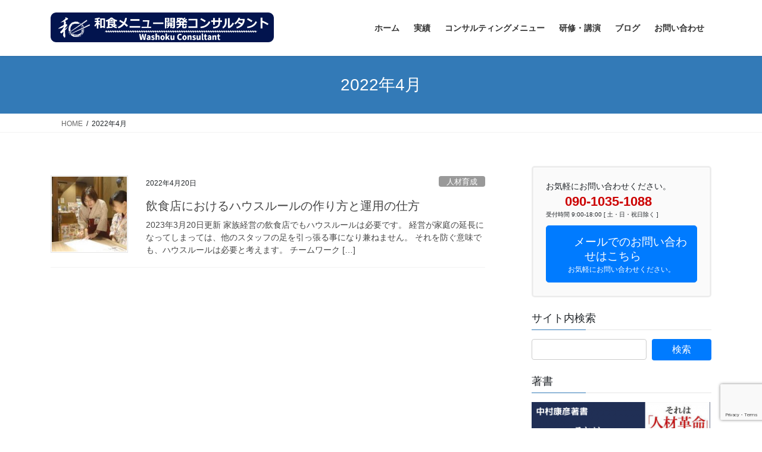

--- FILE ---
content_type: text/html; charset=UTF-8
request_url: https://nakamura-yasuhiko.com/2022/04/
body_size: 81658
content:
<!DOCTYPE html>
<html dir="ltr" lang="ja">
<head>
<meta charset="utf-8">
<meta http-equiv="X-UA-Compatible" content="IE=edge">
<meta name="viewport" content="width=device-width, initial-scale=1">
<!-- Google tag (gtag.js) --><script async src="https://www.googletagmanager.com/gtag/js?id=UA-175437501-1"></script><script>window.dataLayer = window.dataLayer || [];function gtag(){dataLayer.push(arguments);}gtag('js', new Date());gtag('config', 'UA-175437501-1');</script>
<title>4月, 2022 | 売れる和食メニュー開発コンサルタント 中村康彦</title>
	<style>img:is([sizes="auto" i], [sizes^="auto," i]) { contain-intrinsic-size: 3000px 1500px }</style>
	
		<!-- All in One SEO 4.8.6.1 - aioseo.com -->
	<meta name="robots" content="noindex, max-snippet:-1, max-image-preview:large, max-video-preview:-1" />
	<link rel="canonical" href="https://nakamura-yasuhiko.com/2022/04/" />
	<meta name="generator" content="All in One SEO (AIOSEO) 4.8.6.1" />
		<script type="application/ld+json" class="aioseo-schema">
			{"@context":"https:\/\/schema.org","@graph":[{"@type":"BreadcrumbList","@id":"https:\/\/nakamura-yasuhiko.com\/2022\/04\/#breadcrumblist","itemListElement":[{"@type":"ListItem","@id":"https:\/\/nakamura-yasuhiko.com#listItem","position":1,"name":"\u30db\u30fc\u30e0","item":"https:\/\/nakamura-yasuhiko.com","nextItem":{"@type":"ListItem","@id":"https:\/\/nakamura-yasuhiko.com\/2022\/#listItem","name":2022}},{"@type":"ListItem","@id":"https:\/\/nakamura-yasuhiko.com\/2022\/#listItem","position":2,"name":2022,"item":"https:\/\/nakamura-yasuhiko.com\/2022\/","nextItem":{"@type":"ListItem","@id":"https:\/\/nakamura-yasuhiko.com\/2022\/04\/#listItem","name":"04"},"previousItem":{"@type":"ListItem","@id":"https:\/\/nakamura-yasuhiko.com#listItem","name":"\u30db\u30fc\u30e0"}},{"@type":"ListItem","@id":"https:\/\/nakamura-yasuhiko.com\/2022\/04\/#listItem","position":3,"name":"04","previousItem":{"@type":"ListItem","@id":"https:\/\/nakamura-yasuhiko.com\/2022\/#listItem","name":2022}}]},{"@type":"CollectionPage","@id":"https:\/\/nakamura-yasuhiko.com\/2022\/04\/#collectionpage","url":"https:\/\/nakamura-yasuhiko.com\/2022\/04\/","name":"4\u6708, 2022 | \u58f2\u308c\u308b\u548c\u98df\u30e1\u30cb\u30e5\u30fc\u958b\u767a\u30b3\u30f3\u30b5\u30eb\u30bf\u30f3\u30c8 \u4e2d\u6751\u5eb7\u5f66","inLanguage":"ja","isPartOf":{"@id":"https:\/\/nakamura-yasuhiko.com\/#website"},"breadcrumb":{"@id":"https:\/\/nakamura-yasuhiko.com\/2022\/04\/#breadcrumblist"}},{"@type":"Organization","@id":"https:\/\/nakamura-yasuhiko.com\/#organization","name":"\u58f2\u308c\u308b\u548c\u98df\u30e1\u30cb\u30e5\u30fc\u958b\u767a\u30b3\u30f3\u30b5\u30eb\u30bf\u30f3\u30c8 \u4e2d\u6751\u5eb7\u5f66","url":"https:\/\/nakamura-yasuhiko.com\/"},{"@type":"WebSite","@id":"https:\/\/nakamura-yasuhiko.com\/#website","url":"https:\/\/nakamura-yasuhiko.com\/","name":"\u58f2\u308c\u308b\u548c\u98df\u30e1\u30cb\u30e5\u30fc\u958b\u767a\u30b3\u30f3\u30b5\u30eb\u30bf\u30f3\u30c8 \u4e2d\u6751\u5eb7\u5f66","inLanguage":"ja","publisher":{"@id":"https:\/\/nakamura-yasuhiko.com\/#organization"}}]}
		</script>
		<!-- All in One SEO -->

<link rel='dns-prefetch' href='//www.googletagmanager.com' />
<link rel="alternate" type="application/rss+xml" title="売れる和食メニュー開発コンサルタント 中村康彦 &raquo; フィード" href="https://nakamura-yasuhiko.com/feed/" />
<link rel="alternate" type="application/rss+xml" title="売れる和食メニュー開発コンサルタント 中村康彦 &raquo; コメントフィード" href="https://nakamura-yasuhiko.com/comments/feed/" />
<script type="text/javascript" id="wpp-js" src="https://nakamura-yasuhiko.com/wp-content/plugins/wordpress-popular-posts/assets/js/wpp.min.js?ver=7.3.3" data-sampling="0" data-sampling-rate="100" data-api-url="https://nakamura-yasuhiko.com/wp-json/wordpress-popular-posts" data-post-id="0" data-token="7cda092946" data-lang="0" data-debug="0"></script>
<meta name="description" content="Article of 2022年4月. 売れる和食メニュー開発コンサルタント 中村康彦 " /><script type="text/javascript">
/* <![CDATA[ */
window._wpemojiSettings = {"baseUrl":"https:\/\/s.w.org\/images\/core\/emoji\/16.0.1\/72x72\/","ext":".png","svgUrl":"https:\/\/s.w.org\/images\/core\/emoji\/16.0.1\/svg\/","svgExt":".svg","source":{"concatemoji":"https:\/\/nakamura-yasuhiko.com\/wp-includes\/js\/wp-emoji-release.min.js?ver=97c6c9fb165499dcbae34c8501b2fcc3"}};
/*! This file is auto-generated */
!function(s,n){var o,i,e;function c(e){try{var t={supportTests:e,timestamp:(new Date).valueOf()};sessionStorage.setItem(o,JSON.stringify(t))}catch(e){}}function p(e,t,n){e.clearRect(0,0,e.canvas.width,e.canvas.height),e.fillText(t,0,0);var t=new Uint32Array(e.getImageData(0,0,e.canvas.width,e.canvas.height).data),a=(e.clearRect(0,0,e.canvas.width,e.canvas.height),e.fillText(n,0,0),new Uint32Array(e.getImageData(0,0,e.canvas.width,e.canvas.height).data));return t.every(function(e,t){return e===a[t]})}function u(e,t){e.clearRect(0,0,e.canvas.width,e.canvas.height),e.fillText(t,0,0);for(var n=e.getImageData(16,16,1,1),a=0;a<n.data.length;a++)if(0!==n.data[a])return!1;return!0}function f(e,t,n,a){switch(t){case"flag":return n(e,"\ud83c\udff3\ufe0f\u200d\u26a7\ufe0f","\ud83c\udff3\ufe0f\u200b\u26a7\ufe0f")?!1:!n(e,"\ud83c\udde8\ud83c\uddf6","\ud83c\udde8\u200b\ud83c\uddf6")&&!n(e,"\ud83c\udff4\udb40\udc67\udb40\udc62\udb40\udc65\udb40\udc6e\udb40\udc67\udb40\udc7f","\ud83c\udff4\u200b\udb40\udc67\u200b\udb40\udc62\u200b\udb40\udc65\u200b\udb40\udc6e\u200b\udb40\udc67\u200b\udb40\udc7f");case"emoji":return!a(e,"\ud83e\udedf")}return!1}function g(e,t,n,a){var r="undefined"!=typeof WorkerGlobalScope&&self instanceof WorkerGlobalScope?new OffscreenCanvas(300,150):s.createElement("canvas"),o=r.getContext("2d",{willReadFrequently:!0}),i=(o.textBaseline="top",o.font="600 32px Arial",{});return e.forEach(function(e){i[e]=t(o,e,n,a)}),i}function t(e){var t=s.createElement("script");t.src=e,t.defer=!0,s.head.appendChild(t)}"undefined"!=typeof Promise&&(o="wpEmojiSettingsSupports",i=["flag","emoji"],n.supports={everything:!0,everythingExceptFlag:!0},e=new Promise(function(e){s.addEventListener("DOMContentLoaded",e,{once:!0})}),new Promise(function(t){var n=function(){try{var e=JSON.parse(sessionStorage.getItem(o));if("object"==typeof e&&"number"==typeof e.timestamp&&(new Date).valueOf()<e.timestamp+604800&&"object"==typeof e.supportTests)return e.supportTests}catch(e){}return null}();if(!n){if("undefined"!=typeof Worker&&"undefined"!=typeof OffscreenCanvas&&"undefined"!=typeof URL&&URL.createObjectURL&&"undefined"!=typeof Blob)try{var e="postMessage("+g.toString()+"("+[JSON.stringify(i),f.toString(),p.toString(),u.toString()].join(",")+"));",a=new Blob([e],{type:"text/javascript"}),r=new Worker(URL.createObjectURL(a),{name:"wpTestEmojiSupports"});return void(r.onmessage=function(e){c(n=e.data),r.terminate(),t(n)})}catch(e){}c(n=g(i,f,p,u))}t(n)}).then(function(e){for(var t in e)n.supports[t]=e[t],n.supports.everything=n.supports.everything&&n.supports[t],"flag"!==t&&(n.supports.everythingExceptFlag=n.supports.everythingExceptFlag&&n.supports[t]);n.supports.everythingExceptFlag=n.supports.everythingExceptFlag&&!n.supports.flag,n.DOMReady=!1,n.readyCallback=function(){n.DOMReady=!0}}).then(function(){return e}).then(function(){var e;n.supports.everything||(n.readyCallback(),(e=n.source||{}).concatemoji?t(e.concatemoji):e.wpemoji&&e.twemoji&&(t(e.twemoji),t(e.wpemoji)))}))}((window,document),window._wpemojiSettings);
/* ]]> */
</script>
<link rel='stylesheet' id='vkExUnit_common_style-css' href='https://nakamura-yasuhiko.com/wp-content/plugins/vk-all-in-one-expansion-unit/assets/css/vkExUnit_style.css?ver=9.111.0.1' type='text/css' media='all' />
<style id='vkExUnit_common_style-inline-css' type='text/css'>
:root {--ver_page_top_button_url:url(https://nakamura-yasuhiko.com/wp-content/plugins/vk-all-in-one-expansion-unit/assets/images/to-top-btn-icon.svg);}@font-face {font-weight: normal;font-style: normal;font-family: "vk_sns";src: url("https://nakamura-yasuhiko.com/wp-content/plugins/vk-all-in-one-expansion-unit/inc/sns/icons/fonts/vk_sns.eot?-bq20cj");src: url("https://nakamura-yasuhiko.com/wp-content/plugins/vk-all-in-one-expansion-unit/inc/sns/icons/fonts/vk_sns.eot?#iefix-bq20cj") format("embedded-opentype"),url("https://nakamura-yasuhiko.com/wp-content/plugins/vk-all-in-one-expansion-unit/inc/sns/icons/fonts/vk_sns.woff?-bq20cj") format("woff"),url("https://nakamura-yasuhiko.com/wp-content/plugins/vk-all-in-one-expansion-unit/inc/sns/icons/fonts/vk_sns.ttf?-bq20cj") format("truetype"),url("https://nakamura-yasuhiko.com/wp-content/plugins/vk-all-in-one-expansion-unit/inc/sns/icons/fonts/vk_sns.svg?-bq20cj#vk_sns") format("svg");}
.veu_promotion-alert__content--text {border: 1px solid rgba(0,0,0,0.125);padding: 0.5em 1em;border-radius: var(--vk-size-radius);margin-bottom: var(--vk-margin-block-bottom);font-size: 0.875rem;}/* Alert Content部分に段落タグを入れた場合に最後の段落の余白を0にする */.veu_promotion-alert__content--text p:last-of-type{margin-bottom:0;margin-top: 0;}
</style>
<style id='wp-emoji-styles-inline-css' type='text/css'>

	img.wp-smiley, img.emoji {
		display: inline !important;
		border: none !important;
		box-shadow: none !important;
		height: 1em !important;
		width: 1em !important;
		margin: 0 0.07em !important;
		vertical-align: -0.1em !important;
		background: none !important;
		padding: 0 !important;
	}
</style>
<link rel='stylesheet' id='wp-block-library-css' href='https://nakamura-yasuhiko.com/wp-includes/css/dist/block-library/style.min.css?ver=97c6c9fb165499dcbae34c8501b2fcc3' type='text/css' media='all' />
<style id='wp-block-library-inline-css' type='text/css'>
/* VK Color Palettes */
</style>
<style id='classic-theme-styles-inline-css' type='text/css'>
/*! This file is auto-generated */
.wp-block-button__link{color:#fff;background-color:#32373c;border-radius:9999px;box-shadow:none;text-decoration:none;padding:calc(.667em + 2px) calc(1.333em + 2px);font-size:1.125em}.wp-block-file__button{background:#32373c;color:#fff;text-decoration:none}
</style>
<link rel='stylesheet' id='liquid-block-speech-css' href='https://nakamura-yasuhiko.com/wp-content/plugins/liquid-speech-balloon/css/block.css?ver=97c6c9fb165499dcbae34c8501b2fcc3' type='text/css' media='all' />
<style id='global-styles-inline-css' type='text/css'>
:root{--wp--preset--aspect-ratio--square: 1;--wp--preset--aspect-ratio--4-3: 4/3;--wp--preset--aspect-ratio--3-4: 3/4;--wp--preset--aspect-ratio--3-2: 3/2;--wp--preset--aspect-ratio--2-3: 2/3;--wp--preset--aspect-ratio--16-9: 16/9;--wp--preset--aspect-ratio--9-16: 9/16;--wp--preset--color--black: #000000;--wp--preset--color--cyan-bluish-gray: #abb8c3;--wp--preset--color--white: #ffffff;--wp--preset--color--pale-pink: #f78da7;--wp--preset--color--vivid-red: #cf2e2e;--wp--preset--color--luminous-vivid-orange: #ff6900;--wp--preset--color--luminous-vivid-amber: #fcb900;--wp--preset--color--light-green-cyan: #7bdcb5;--wp--preset--color--vivid-green-cyan: #00d084;--wp--preset--color--pale-cyan-blue: #8ed1fc;--wp--preset--color--vivid-cyan-blue: #0693e3;--wp--preset--color--vivid-purple: #9b51e0;--wp--preset--gradient--vivid-cyan-blue-to-vivid-purple: linear-gradient(135deg,rgba(6,147,227,1) 0%,rgb(155,81,224) 100%);--wp--preset--gradient--light-green-cyan-to-vivid-green-cyan: linear-gradient(135deg,rgb(122,220,180) 0%,rgb(0,208,130) 100%);--wp--preset--gradient--luminous-vivid-amber-to-luminous-vivid-orange: linear-gradient(135deg,rgba(252,185,0,1) 0%,rgba(255,105,0,1) 100%);--wp--preset--gradient--luminous-vivid-orange-to-vivid-red: linear-gradient(135deg,rgba(255,105,0,1) 0%,rgb(207,46,46) 100%);--wp--preset--gradient--very-light-gray-to-cyan-bluish-gray: linear-gradient(135deg,rgb(238,238,238) 0%,rgb(169,184,195) 100%);--wp--preset--gradient--cool-to-warm-spectrum: linear-gradient(135deg,rgb(74,234,220) 0%,rgb(151,120,209) 20%,rgb(207,42,186) 40%,rgb(238,44,130) 60%,rgb(251,105,98) 80%,rgb(254,248,76) 100%);--wp--preset--gradient--blush-light-purple: linear-gradient(135deg,rgb(255,206,236) 0%,rgb(152,150,240) 100%);--wp--preset--gradient--blush-bordeaux: linear-gradient(135deg,rgb(254,205,165) 0%,rgb(254,45,45) 50%,rgb(107,0,62) 100%);--wp--preset--gradient--luminous-dusk: linear-gradient(135deg,rgb(255,203,112) 0%,rgb(199,81,192) 50%,rgb(65,88,208) 100%);--wp--preset--gradient--pale-ocean: linear-gradient(135deg,rgb(255,245,203) 0%,rgb(182,227,212) 50%,rgb(51,167,181) 100%);--wp--preset--gradient--electric-grass: linear-gradient(135deg,rgb(202,248,128) 0%,rgb(113,206,126) 100%);--wp--preset--gradient--midnight: linear-gradient(135deg,rgb(2,3,129) 0%,rgb(40,116,252) 100%);--wp--preset--font-size--small: 13px;--wp--preset--font-size--medium: 20px;--wp--preset--font-size--large: 36px;--wp--preset--font-size--x-large: 42px;--wp--preset--spacing--20: 0.44rem;--wp--preset--spacing--30: 0.67rem;--wp--preset--spacing--40: 1rem;--wp--preset--spacing--50: 1.5rem;--wp--preset--spacing--60: 2.25rem;--wp--preset--spacing--70: 3.38rem;--wp--preset--spacing--80: 5.06rem;--wp--preset--shadow--natural: 6px 6px 9px rgba(0, 0, 0, 0.2);--wp--preset--shadow--deep: 12px 12px 50px rgba(0, 0, 0, 0.4);--wp--preset--shadow--sharp: 6px 6px 0px rgba(0, 0, 0, 0.2);--wp--preset--shadow--outlined: 6px 6px 0px -3px rgba(255, 255, 255, 1), 6px 6px rgba(0, 0, 0, 1);--wp--preset--shadow--crisp: 6px 6px 0px rgba(0, 0, 0, 1);}:where(.is-layout-flex){gap: 0.5em;}:where(.is-layout-grid){gap: 0.5em;}body .is-layout-flex{display: flex;}.is-layout-flex{flex-wrap: wrap;align-items: center;}.is-layout-flex > :is(*, div){margin: 0;}body .is-layout-grid{display: grid;}.is-layout-grid > :is(*, div){margin: 0;}:where(.wp-block-columns.is-layout-flex){gap: 2em;}:where(.wp-block-columns.is-layout-grid){gap: 2em;}:where(.wp-block-post-template.is-layout-flex){gap: 1.25em;}:where(.wp-block-post-template.is-layout-grid){gap: 1.25em;}.has-black-color{color: var(--wp--preset--color--black) !important;}.has-cyan-bluish-gray-color{color: var(--wp--preset--color--cyan-bluish-gray) !important;}.has-white-color{color: var(--wp--preset--color--white) !important;}.has-pale-pink-color{color: var(--wp--preset--color--pale-pink) !important;}.has-vivid-red-color{color: var(--wp--preset--color--vivid-red) !important;}.has-luminous-vivid-orange-color{color: var(--wp--preset--color--luminous-vivid-orange) !important;}.has-luminous-vivid-amber-color{color: var(--wp--preset--color--luminous-vivid-amber) !important;}.has-light-green-cyan-color{color: var(--wp--preset--color--light-green-cyan) !important;}.has-vivid-green-cyan-color{color: var(--wp--preset--color--vivid-green-cyan) !important;}.has-pale-cyan-blue-color{color: var(--wp--preset--color--pale-cyan-blue) !important;}.has-vivid-cyan-blue-color{color: var(--wp--preset--color--vivid-cyan-blue) !important;}.has-vivid-purple-color{color: var(--wp--preset--color--vivid-purple) !important;}.has-black-background-color{background-color: var(--wp--preset--color--black) !important;}.has-cyan-bluish-gray-background-color{background-color: var(--wp--preset--color--cyan-bluish-gray) !important;}.has-white-background-color{background-color: var(--wp--preset--color--white) !important;}.has-pale-pink-background-color{background-color: var(--wp--preset--color--pale-pink) !important;}.has-vivid-red-background-color{background-color: var(--wp--preset--color--vivid-red) !important;}.has-luminous-vivid-orange-background-color{background-color: var(--wp--preset--color--luminous-vivid-orange) !important;}.has-luminous-vivid-amber-background-color{background-color: var(--wp--preset--color--luminous-vivid-amber) !important;}.has-light-green-cyan-background-color{background-color: var(--wp--preset--color--light-green-cyan) !important;}.has-vivid-green-cyan-background-color{background-color: var(--wp--preset--color--vivid-green-cyan) !important;}.has-pale-cyan-blue-background-color{background-color: var(--wp--preset--color--pale-cyan-blue) !important;}.has-vivid-cyan-blue-background-color{background-color: var(--wp--preset--color--vivid-cyan-blue) !important;}.has-vivid-purple-background-color{background-color: var(--wp--preset--color--vivid-purple) !important;}.has-black-border-color{border-color: var(--wp--preset--color--black) !important;}.has-cyan-bluish-gray-border-color{border-color: var(--wp--preset--color--cyan-bluish-gray) !important;}.has-white-border-color{border-color: var(--wp--preset--color--white) !important;}.has-pale-pink-border-color{border-color: var(--wp--preset--color--pale-pink) !important;}.has-vivid-red-border-color{border-color: var(--wp--preset--color--vivid-red) !important;}.has-luminous-vivid-orange-border-color{border-color: var(--wp--preset--color--luminous-vivid-orange) !important;}.has-luminous-vivid-amber-border-color{border-color: var(--wp--preset--color--luminous-vivid-amber) !important;}.has-light-green-cyan-border-color{border-color: var(--wp--preset--color--light-green-cyan) !important;}.has-vivid-green-cyan-border-color{border-color: var(--wp--preset--color--vivid-green-cyan) !important;}.has-pale-cyan-blue-border-color{border-color: var(--wp--preset--color--pale-cyan-blue) !important;}.has-vivid-cyan-blue-border-color{border-color: var(--wp--preset--color--vivid-cyan-blue) !important;}.has-vivid-purple-border-color{border-color: var(--wp--preset--color--vivid-purple) !important;}.has-vivid-cyan-blue-to-vivid-purple-gradient-background{background: var(--wp--preset--gradient--vivid-cyan-blue-to-vivid-purple) !important;}.has-light-green-cyan-to-vivid-green-cyan-gradient-background{background: var(--wp--preset--gradient--light-green-cyan-to-vivid-green-cyan) !important;}.has-luminous-vivid-amber-to-luminous-vivid-orange-gradient-background{background: var(--wp--preset--gradient--luminous-vivid-amber-to-luminous-vivid-orange) !important;}.has-luminous-vivid-orange-to-vivid-red-gradient-background{background: var(--wp--preset--gradient--luminous-vivid-orange-to-vivid-red) !important;}.has-very-light-gray-to-cyan-bluish-gray-gradient-background{background: var(--wp--preset--gradient--very-light-gray-to-cyan-bluish-gray) !important;}.has-cool-to-warm-spectrum-gradient-background{background: var(--wp--preset--gradient--cool-to-warm-spectrum) !important;}.has-blush-light-purple-gradient-background{background: var(--wp--preset--gradient--blush-light-purple) !important;}.has-blush-bordeaux-gradient-background{background: var(--wp--preset--gradient--blush-bordeaux) !important;}.has-luminous-dusk-gradient-background{background: var(--wp--preset--gradient--luminous-dusk) !important;}.has-pale-ocean-gradient-background{background: var(--wp--preset--gradient--pale-ocean) !important;}.has-electric-grass-gradient-background{background: var(--wp--preset--gradient--electric-grass) !important;}.has-midnight-gradient-background{background: var(--wp--preset--gradient--midnight) !important;}.has-small-font-size{font-size: var(--wp--preset--font-size--small) !important;}.has-medium-font-size{font-size: var(--wp--preset--font-size--medium) !important;}.has-large-font-size{font-size: var(--wp--preset--font-size--large) !important;}.has-x-large-font-size{font-size: var(--wp--preset--font-size--x-large) !important;}
:where(.wp-block-post-template.is-layout-flex){gap: 1.25em;}:where(.wp-block-post-template.is-layout-grid){gap: 1.25em;}
:where(.wp-block-columns.is-layout-flex){gap: 2em;}:where(.wp-block-columns.is-layout-grid){gap: 2em;}
:root :where(.wp-block-pullquote){font-size: 1.5em;line-height: 1.6;}
</style>
<link rel='stylesheet' id='contact-form-7-css' href='https://nakamura-yasuhiko.com/wp-content/plugins/contact-form-7/includes/css/styles.css?ver=6.1.1' type='text/css' media='all' />
<link rel='stylesheet' id='wpdm-fonticon-css' href='https://nakamura-yasuhiko.com/wp-content/plugins/download-manager/assets/wpdm-iconfont/css/wpdm-icons.css?ver=97c6c9fb165499dcbae34c8501b2fcc3' type='text/css' media='all' />
<link rel='stylesheet' id='wpdm-front-css' href='https://nakamura-yasuhiko.com/wp-content/plugins/download-manager/assets/css/front.min.css?ver=97c6c9fb165499dcbae34c8501b2fcc3' type='text/css' media='all' />
<link rel='stylesheet' id='ez-toc-css' href='https://nakamura-yasuhiko.com/wp-content/plugins/easy-table-of-contents/assets/css/screen.min.css?ver=2.0.76' type='text/css' media='all' />
<style id='ez-toc-inline-css' type='text/css'>
div#ez-toc-container .ez-toc-title {font-size: 120%;}div#ez-toc-container .ez-toc-title {font-weight: 500;}div#ez-toc-container ul li , div#ez-toc-container ul li a {font-size: 95%;}div#ez-toc-container ul li , div#ez-toc-container ul li a {font-weight: 500;}div#ez-toc-container nav ul ul li {font-size: 90%;}
.ez-toc-container-direction {direction: ltr;}.ez-toc-counter ul {direction: ltr;counter-reset: item ;}.ez-toc-counter nav ul li a::before {content: counter(item, numeric) '. ';margin-right: .2em; counter-increment: item;flex-grow: 0;flex-shrink: 0;float: left; }.ez-toc-widget-direction {direction: ltr;}.ez-toc-widget-container ul {direction: ltr;counter-reset: item ;}.ez-toc-widget-container nav ul li a::before {content: counter(item, numeric) '. ';margin-right: .2em; counter-increment: item;flex-grow: 0;flex-shrink: 0;float: left; }
</style>
<link rel='stylesheet' id='vk-swiper-style-css' href='https://nakamura-yasuhiko.com/wp-content/plugins/vk-blocks/vendor/vektor-inc/vk-swiper/src/assets/css/swiper-bundle.min.css?ver=11.0.2' type='text/css' media='all' />
<link rel='stylesheet' id='wordpress-popular-posts-css-css' href='https://nakamura-yasuhiko.com/wp-content/plugins/wordpress-popular-posts/assets/css/wpp.css?ver=7.3.3' type='text/css' media='all' />
<link rel='stylesheet' id='bootstrap-4-style-css' href='https://nakamura-yasuhiko.com/wp-content/themes/lightning/_g2/library/bootstrap-4/css/bootstrap.min.css?ver=4.5.0' type='text/css' media='all' />
<link rel='stylesheet' id='lightning-common-style-css' href='https://nakamura-yasuhiko.com/wp-content/themes/lightning/_g2/assets/css/common.css?ver=15.29.4' type='text/css' media='all' />
<style id='lightning-common-style-inline-css' type='text/css'>
/* vk-mobile-nav */:root {--vk-mobile-nav-menu-btn-bg-src: url("https://nakamura-yasuhiko.com/wp-content/themes/lightning/_g2/inc/vk-mobile-nav/package/images/vk-menu-btn-black.svg");--vk-mobile-nav-menu-btn-close-bg-src: url("https://nakamura-yasuhiko.com/wp-content/themes/lightning/_g2/inc/vk-mobile-nav/package/images/vk-menu-close-black.svg");--vk-menu-acc-icon-open-black-bg-src: url("https://nakamura-yasuhiko.com/wp-content/themes/lightning/_g2/inc/vk-mobile-nav/package/images/vk-menu-acc-icon-open-black.svg");--vk-menu-acc-icon-open-white-bg-src: url("https://nakamura-yasuhiko.com/wp-content/themes/lightning/_g2/inc/vk-mobile-nav/package/images/vk-menu-acc-icon-open-white.svg");--vk-menu-acc-icon-close-black-bg-src: url("https://nakamura-yasuhiko.com/wp-content/themes/lightning/_g2/inc/vk-mobile-nav/package/images/vk-menu-close-black.svg");--vk-menu-acc-icon-close-white-bg-src: url("https://nakamura-yasuhiko.com/wp-content/themes/lightning/_g2/inc/vk-mobile-nav/package/images/vk-menu-close-white.svg");}
</style>
<link rel='stylesheet' id='lightning-design-style-css' href='https://nakamura-yasuhiko.com/wp-content/themes/lightning/_g2/design-skin/origin2/css/style.css?ver=15.29.4' type='text/css' media='all' />
<style id='lightning-design-style-inline-css' type='text/css'>
:root {--color-key:#337ab7;--wp--preset--color--vk-color-primary:#337ab7;--color-key-dark:#2e6da4;}
a { color:#337ab7; }
.tagcloud a:before { font-family: "Font Awesome 7 Free";content: "\f02b";font-weight: bold; }
.media .media-body .media-heading a:hover { color:; }@media (min-width: 768px){.gMenu > li:before,.gMenu > li.menu-item-has-children::after { border-bottom-color: }.gMenu li li { background-color: }.gMenu li li a:hover { background-color:; }} /* @media (min-width: 768px) */.page-header { background-color:; }h2,.mainSection-title { border-top-color:; }h3:after,.subSection-title:after { border-bottom-color:; }ul.page-numbers li span.page-numbers.current,.page-link dl .post-page-numbers.current { background-color:; }.pager li > a { border-color:;color:;}.pager li > a:hover { background-color:;color:#fff;}.siteFooter { border-top-color:; }dt { border-left-color:; }:root {--g_nav_main_acc_icon_open_url:url(https://nakamura-yasuhiko.com/wp-content/themes/lightning/_g2/inc/vk-mobile-nav/package/images/vk-menu-acc-icon-open-black.svg);--g_nav_main_acc_icon_close_url: url(https://nakamura-yasuhiko.com/wp-content/themes/lightning/_g2/inc/vk-mobile-nav/package/images/vk-menu-close-black.svg);--g_nav_sub_acc_icon_open_url: url(https://nakamura-yasuhiko.com/wp-content/themes/lightning/_g2/inc/vk-mobile-nav/package/images/vk-menu-acc-icon-open-white.svg);--g_nav_sub_acc_icon_close_url: url(https://nakamura-yasuhiko.com/wp-content/themes/lightning/_g2/inc/vk-mobile-nav/package/images/vk-menu-close-white.svg);}
</style>
<link rel='stylesheet' id='veu-cta-css' href='https://nakamura-yasuhiko.com/wp-content/plugins/vk-all-in-one-expansion-unit/inc/call-to-action/package/assets/css/style.css?ver=9.111.0.1' type='text/css' media='all' />
<link rel='stylesheet' id='vk-font-awesome-css' href='https://nakamura-yasuhiko.com/wp-content/plugins/vk-post-author-display/vendor/vektor-inc/font-awesome-versions/src/font-awesome/css/all.min.css?ver=7.1.0' type='text/css' media='all' />
<link rel='stylesheet' id='vk-blocks-build-css-css' href='https://nakamura-yasuhiko.com/wp-content/plugins/vk-blocks/build/block-build.css?ver=1.115.2.1' type='text/css' media='all' />
<style id='vk-blocks-build-css-inline-css' type='text/css'>

	:root {
		--vk_image-mask-circle: url(https://nakamura-yasuhiko.com/wp-content/plugins/vk-blocks/inc/vk-blocks/images/circle.svg);
		--vk_image-mask-wave01: url(https://nakamura-yasuhiko.com/wp-content/plugins/vk-blocks/inc/vk-blocks/images/wave01.svg);
		--vk_image-mask-wave02: url(https://nakamura-yasuhiko.com/wp-content/plugins/vk-blocks/inc/vk-blocks/images/wave02.svg);
		--vk_image-mask-wave03: url(https://nakamura-yasuhiko.com/wp-content/plugins/vk-blocks/inc/vk-blocks/images/wave03.svg);
		--vk_image-mask-wave04: url(https://nakamura-yasuhiko.com/wp-content/plugins/vk-blocks/inc/vk-blocks/images/wave04.svg);
	}
	

	:root {

		--vk-balloon-border-width:1px;

		--vk-balloon-speech-offset:-12px;
	}
	

	:root {
		--vk_flow-arrow: url(https://nakamura-yasuhiko.com/wp-content/plugins/vk-blocks/inc/vk-blocks/images/arrow_bottom.svg);
	}
	
</style>
<link rel='stylesheet' id='lightning-theme-style-css' href='https://nakamura-yasuhiko.com/wp-content/themes/lightning/style.css?ver=15.29.4' type='text/css' media='all' />
<link rel='stylesheet' id='simple-social-icons-font-css' href='https://nakamura-yasuhiko.com/wp-content/plugins/simple-social-icons/css/style.css?ver=3.0.2' type='text/css' media='all' />
<script type="text/javascript" src="https://nakamura-yasuhiko.com/wp-includes/js/jquery/jquery.min.js?ver=3.7.1" id="jquery-core-js"></script>
<script type="text/javascript" src="https://nakamura-yasuhiko.com/wp-includes/js/jquery/jquery-migrate.min.js?ver=3.4.1" id="jquery-migrate-js"></script>
<script type="text/javascript" src="https://nakamura-yasuhiko.com/wp-content/plugins/download-manager/assets/js/wpdm.min.js?ver=97c6c9fb165499dcbae34c8501b2fcc3" id="wpdm-frontend-js-js"></script>
<script type="text/javascript" id="wpdm-frontjs-js-extra">
/* <![CDATA[ */
var wpdm_url = {"home":"https:\/\/nakamura-yasuhiko.com\/","site":"https:\/\/nakamura-yasuhiko.com\/","ajax":"https:\/\/nakamura-yasuhiko.com\/wp-admin\/admin-ajax.php"};
var wpdm_js = {"spinner":"<i class=\"wpdm-icon wpdm-sun wpdm-spin\"><\/i>","client_id":"b739106ebfa1088e482751ad91656d3f"};
var wpdm_strings = {"pass_var":"\u30d1\u30b9\u30ef\u30fc\u30c9\u78ba\u8a8d\u5b8c\u4e86 !","pass_var_q":"\u30c0\u30a6\u30f3\u30ed\u30fc\u30c9\u3092\u958b\u59cb\u3059\u308b\u306b\u306f\u3001\u6b21\u306e\u30dc\u30bf\u30f3\u3092\u30af\u30ea\u30c3\u30af\u3057\u3066\u304f\u3060\u3055\u3044\u3002","start_dl":"\u30c0\u30a6\u30f3\u30ed\u30fc\u30c9\u958b\u59cb"};
/* ]]> */
</script>
<script type="text/javascript" src="https://nakamura-yasuhiko.com/wp-content/plugins/download-manager/assets/js/front.min.js?ver=3.3.21" id="wpdm-frontjs-js"></script>

<!-- Site Kit によって追加された Google タグ（gtag.js）スニペット -->
<!-- Google アナリティクス スニペット (Site Kit が追加) -->
<script type="text/javascript" src="https://www.googletagmanager.com/gtag/js?id=G-GL0FW34BK8" id="google_gtagjs-js" async></script>
<script type="text/javascript" id="google_gtagjs-js-after">
/* <![CDATA[ */
window.dataLayer = window.dataLayer || [];function gtag(){dataLayer.push(arguments);}
gtag("set","linker",{"domains":["nakamura-yasuhiko.com"]});
gtag("js", new Date());
gtag("set", "developer_id.dZTNiMT", true);
gtag("config", "G-GL0FW34BK8");
/* ]]> */
</script>
<link rel="https://api.w.org/" href="https://nakamura-yasuhiko.com/wp-json/" /><link rel="EditURI" type="application/rsd+xml" title="RSD" href="https://nakamura-yasuhiko.com/xmlrpc.php?rsd" />

<meta name="generator" content="Site Kit by Google 1.160.0" /><style type="text/css">.liquid-speech-balloon-00 .liquid-speech-balloon-avatar { background-image: url("https://nakamura-yasuhiko.com/wp-content/uploads/2020/09/IMG_7321.jpg"); } .liquid-speech-balloon-01 .liquid-speech-balloon-avatar { background-image: url("https://nakamura-yasuhiko.com/wp-content/uploads/2020/11/icon_5q_192.png"); } .liquid-speech-balloon-02 .liquid-speech-balloon-avatar { background-image: url("https://nakamura-yasuhiko.com/wp-content/uploads/2020/11/icon_5p_192.png"); } .liquid-speech-balloon-03 .liquid-speech-balloon-avatar { background-image: url("https://nakamura-yasuhiko.com/wp-content/uploads/2020/11/icon_6m_192.png"); } .liquid-speech-balloon-04 .liquid-speech-balloon-avatar { background-image: url("https://nakamura-yasuhiko.com/wp-content/uploads/2021/10/22044006.jpg"); } .liquid-speech-balloon-00 .liquid-speech-balloon-avatar::after { content: "私"; } .liquid-speech-balloon-01 .liquid-speech-balloon-avatar::after { content: "店長"; } .liquid-speech-balloon-02 .liquid-speech-balloon-avatar::after { content: "経営者"; } .liquid-speech-balloon-03 .liquid-speech-balloon-avatar::after { content: "料理長"; } .liquid-speech-balloon-04 .liquid-speech-balloon-avatar::after { content: "女将"; } </style>
            <style id="wpp-loading-animation-styles">@-webkit-keyframes bgslide{from{background-position-x:0}to{background-position-x:-200%}}@keyframes bgslide{from{background-position-x:0}to{background-position-x:-200%}}.wpp-widget-block-placeholder,.wpp-shortcode-placeholder{margin:0 auto;width:60px;height:3px;background:#dd3737;background:linear-gradient(90deg,#dd3737 0%,#571313 10%,#dd3737 100%);background-size:200% auto;border-radius:3px;-webkit-animation:bgslide 1s infinite linear;animation:bgslide 1s infinite linear}</style>
            <style id="lightning-color-custom-for-plugins" type="text/css">/* ltg theme common */.color_key_bg,.color_key_bg_hover:hover{background-color: #337ab7;}.color_key_txt,.color_key_txt_hover:hover{color: #337ab7;}.color_key_border,.color_key_border_hover:hover{border-color: #337ab7;}.color_key_dark_bg,.color_key_dark_bg_hover:hover{background-color: #2e6da4;}.color_key_dark_txt,.color_key_dark_txt_hover:hover{color: #2e6da4;}.color_key_dark_border,.color_key_dark_border_hover:hover{border-color: #2e6da4;}</style><style type="text/css">.broken_link, a.broken_link {
	text-decoration: line-through;
}</style><!-- [ VK All in One Expansion Unit OGP ] -->
<meta property="og:site_name" content="売れる和食メニュー開発コンサルタント 中村康彦" />
<meta property="og:url" content="https://nakamura-yasuhiko.com/blog220420/" />
<meta property="og:title" content="2022年4月 | 売れる和食メニュー開発コンサルタント 中村康彦" />
<meta property="og:description" content="Article of 2022年4月. 売れる和食メニュー開発コンサルタント 中村康彦 " />
<meta property="og:type" content="article" />
<!-- [ / VK All in One Expansion Unit OGP ] -->
<!-- [ VK All in One Expansion Unit twitter card ] -->
<meta name="twitter:card" content="summary_large_image">
<meta name="twitter:description" content="Article of 2022年4月. 売れる和食メニュー開発コンサルタント 中村康彦 ">
<meta name="twitter:title" content="2022年4月 | 売れる和食メニュー開発コンサルタント 中村康彦">
<meta name="twitter:url" content="https://nakamura-yasuhiko.com/blog220420/">
	<meta name="twitter:domain" content="nakamura-yasuhiko.com">
	<!-- [ / VK All in One Expansion Unit twitter card ] -->
	<link rel="icon" href="https://nakamura-yasuhiko.com/wp-content/uploads/2020/08/117609626_333428914685476_9153560601850980005_n.png" sizes="32x32" />
<link rel="icon" href="https://nakamura-yasuhiko.com/wp-content/uploads/2020/08/117609626_333428914685476_9153560601850980005_n.png" sizes="192x192" />
<link rel="apple-touch-icon" href="https://nakamura-yasuhiko.com/wp-content/uploads/2020/08/117609626_333428914685476_9153560601850980005_n.png" />
<meta name="msapplication-TileImage" content="https://nakamura-yasuhiko.com/wp-content/uploads/2020/08/117609626_333428914685476_9153560601850980005_n.png" />
<meta name="generator" content="WordPress Download Manager 3.3.21" />
                <style>
        /* WPDM Link Template Styles */        </style>
                <style>

            :root {
                --color-primary: #4a8eff;
                --color-primary-rgb: 74, 142, 255;
                --color-primary-hover: #5998ff;
                --color-primary-active: #3281ff;
                --color-secondary: #6c757d;
                --color-secondary-rgb: 108, 117, 125;
                --color-secondary-hover: #6c757d;
                --color-secondary-active: #6c757d;
                --color-success: #018e11;
                --color-success-rgb: 1, 142, 17;
                --color-success-hover: #0aad01;
                --color-success-active: #0c8c01;
                --color-info: #2CA8FF;
                --color-info-rgb: 44, 168, 255;
                --color-info-hover: #2CA8FF;
                --color-info-active: #2CA8FF;
                --color-warning: #FFB236;
                --color-warning-rgb: 255, 178, 54;
                --color-warning-hover: #FFB236;
                --color-warning-active: #FFB236;
                --color-danger: #ff5062;
                --color-danger-rgb: 255, 80, 98;
                --color-danger-hover: #ff5062;
                --color-danger-active: #ff5062;
                --color-green: #30b570;
                --color-blue: #0073ff;
                --color-purple: #8557D3;
                --color-red: #ff5062;
                --color-muted: rgba(69, 89, 122, 0.6);
                --wpdm-font: "Sen", -apple-system, BlinkMacSystemFont, "Segoe UI", Roboto, Helvetica, Arial, sans-serif, "Apple Color Emoji", "Segoe UI Emoji", "Segoe UI Symbol";
            }

            .wpdm-download-link.btn.btn-primary {
                border-radius: 4px;
            }


        </style>
        
</head>
<body class="archive date wp-theme-lightning fa_v7_css vk-blocks post-type-post sidebar-fix sidebar-fix-priority-top bootstrap4 device-pc">
<a class="skip-link screen-reader-text" href="#main">コンテンツへスキップ</a>
<a class="skip-link screen-reader-text" href="#vk-mobile-nav">ナビゲーションに移動</a>
<header class="siteHeader">
		<div class="container siteHeadContainer">
		<div class="navbar-header">
						<p class="navbar-brand siteHeader_logo">
			<a href="https://nakamura-yasuhiko.com/">
				<span><img src="https://nakamura-yasuhiko.com/wp-content/uploads/2020/08/117577896_2759959007605066_7172590346271876897_n.png" alt="売れる和食メニュー開発コンサルタント 中村康彦" /></span>
			</a>
			</p>
					</div>

					<div id="gMenu_outer" class="gMenu_outer">
				<nav class="menu-top_menu-container"><ul id="menu-top_menu" class="menu gMenu vk-menu-acc"><li id="menu-item-21" class="menu-item menu-item-type-custom menu-item-object-custom menu-item-home"><a href="https://nakamura-yasuhiko.com/"><strong class="gMenu_name">ホーム</strong></a></li>
<li id="menu-item-12" class="menu-item menu-item-type-post_type menu-item-object-page menu-item-has-children"><a href="https://nakamura-yasuhiko.com/performance/"><strong class="gMenu_name">実績</strong></a>
<ul class="sub-menu">
	<li id="menu-item-63" class="menu-item menu-item-type-post_type menu-item-object-page"><a href="https://nakamura-yasuhiko.com/performance/profile/">中村康彦とは</a></li>
	<li id="menu-item-62" class="menu-item menu-item-type-post_type menu-item-object-page"><a href="https://nakamura-yasuhiko.com/performance/award-and-history/">メディア出演歴など</a></li>
</ul>
</li>
<li id="menu-item-13" class="menu-item menu-item-type-post_type menu-item-object-page menu-item-has-children"><a href="https://nakamura-yasuhiko.com/menu/"><strong class="gMenu_name">コンサルティングメニュー</strong></a>
<ul class="sub-menu">
	<li id="menu-item-871" class="menu-item menu-item-type-post_type menu-item-object-page"><a href="https://nakamura-yasuhiko.com/menu/bentoya/">お弁当屋開業コンサルティング</a></li>
	<li id="menu-item-61" class="menu-item menu-item-type-post_type menu-item-object-page"><a href="https://nakamura-yasuhiko.com/menu/food-development/">和食メニュー開発</a></li>
	<li id="menu-item-60" class="menu-item menu-item-type-post_type menu-item-object-page"><a href="https://nakamura-yasuhiko.com/menu/bento-recipe/">価値を売り高価なお弁当を売るためのレシピ提供</a></li>
</ul>
</li>
<li id="menu-item-14" class="menu-item menu-item-type-post_type menu-item-object-page menu-item-has-children"><a href="https://nakamura-yasuhiko.com/training/"><strong class="gMenu_name">研修・講演</strong></a>
<ul class="sub-menu">
	<li id="menu-item-293" class="menu-item menu-item-type-post_type menu-item-object-page"><a href="https://nakamura-yasuhiko.com/training/onedaytour/">丘里1日見学</a></li>
	<li id="menu-item-59" class="menu-item menu-item-type-post_type menu-item-object-page"><a href="https://nakamura-yasuhiko.com/training/landlady/">女将研修</a></li>
	<li id="menu-item-135" class="menu-item menu-item-type-post_type menu-item-object-page"><a href="https://nakamura-yasuhiko.com/training/chef/">料理長研修</a></li>
	<li id="menu-item-670" class="menu-item menu-item-type-post_type menu-item-object-page"><a href="https://nakamura-yasuhiko.com/training/owner-training/">飲食店経営者研修</a></li>
</ul>
</li>
<li id="menu-item-105" class="menu-item menu-item-type-taxonomy menu-item-object-category"><a href="https://nakamura-yasuhiko.com/category/blog/"><strong class="gMenu_name">ブログ</strong></a></li>
<li id="menu-item-40" class="menu-item menu-item-type-post_type menu-item-object-page"><a href="https://nakamura-yasuhiko.com/inquiry/"><strong class="gMenu_name">お問い合わせ</strong></a></li>
</ul></nav>			</div>
			</div>
	</header>

<div class="section page-header"><div class="container"><div class="row"><div class="col-md-12">
<h1 class="page-header_pageTitle">
2022年4月</h1>
</div></div></div></div><!-- [ /.page-header ] -->


<!-- [ .breadSection ] --><div class="section breadSection"><div class="container"><div class="row"><ol class="breadcrumb" itemscope itemtype="https://schema.org/BreadcrumbList"><li id="panHome" itemprop="itemListElement" itemscope itemtype="http://schema.org/ListItem"><a itemprop="item" href="https://nakamura-yasuhiko.com/"><span itemprop="name"><i class="fa fa-home"></i> HOME</span></a><meta itemprop="position" content="1" /></li><li><span>2022年4月</span><meta itemprop="position" content="2" /></li></ol></div></div></div><!-- [ /.breadSection ] -->

<div class="section siteContent">
<div class="container">
<div class="row">
<div class="col mainSection mainSection-col-two baseSection vk_posts-mainSection" id="main" role="main">

	
<div class="postList">


	
		<article class="media">
<div id="post-833" class="post-833 post type-post status-publish format-standard has-post-thumbnail hentry category-education tag-4 tag-177 tag-15 tag-179 tag-181 tag-178 tag-16 tag-180">
		<div class="media-left postList_thumbnail">
		<a href="https://nakamura-yasuhiko.com/blog220420/">
		<img width="150" height="150" src="https://nakamura-yasuhiko.com/wp-content/uploads/2020/11/35119-150x150.jpg" class="media-object wp-post-image" alt="" decoding="async" />		</a>
	</div>
		<div class="media-body">
		<div class="entry-meta">


<span class="published entry-meta_items">2022年4月20日</span>

<span class="entry-meta_items entry-meta_updated">/ 最終更新日時 : <span class="updated">2023年3月21日</span></span>


	
	<span class="vcard author entry-meta_items entry-meta_items_author"><span class="fn">中村 康彦</span></span>



<span class="entry-meta_items entry-meta_items_term"><a href="https://nakamura-yasuhiko.com/category/education/" class="btn btn-xs btn-primary entry-meta_items_term_button" style="background-color:#999999;border:none;">人材育成</a></span>
</div>
		<h1 class="media-heading entry-title"><a href="https://nakamura-yasuhiko.com/blog220420/">飲食店におけるハウスルールの作り方と運用の仕方</a></h1>
		<a href="https://nakamura-yasuhiko.com/blog220420/" class="media-body_excerpt"><p>2023年3月20日更新 家族経営の飲食店でもハウスルールは必要です。 経営が家庭の延長になってしまっては、他のスタッフの足を引っ張る事になり兼ねません。 それを防ぐ意味でも、ハウスルールは必要と考えます。 チームワーク [&hellip;]</p>
</a>
	</div>
</div>
</article>

	
	
	
</div><!-- [ /.postList ] -->

</div><!-- [ /.mainSection ] -->

	<div class="col subSection sideSection sideSection-col-two baseSection">
				<aside class="widget widget_vkexunit_contact_section" id="vkexunit_contact_section-2"><section class="veu_contact veu_contentAddSection vk_contact veu_card veu_contact-layout-horizontal"><div class="contact_frame veu_card_inner"><p class="contact_txt"><span class="contact_txt_catch">お気軽にお問い合わせください。</span><span class="contact_txt_tel veu_color_txt_key"><i class="contact_txt_tel_icon fas fa-phone-square"></i>090-1035-1088</span><span class="contact_txt_time">受付時間 9:00-18:00 [ 土・日・祝日除く ]</span></p><a href="https://nakamura-yasuhiko.com/inquiry/" class="btn btn-primary btn-lg contact_bt"><span class="contact_bt_txt"><i class="far fa-envelope"></i> メールでのお問い合わせはこちら <i class="far fa-arrow-alt-circle-right"></i></span><span class="contact_bt_subTxt">お気軽にお問い合わせください。</span></a></div></section></aside><aside class="widget widget_search" id="search-3"><h1 class="widget-title subSection-title">サイト内検索</h1><form role="search" method="get" id="searchform" class="searchform" action="https://nakamura-yasuhiko.com/">
				<div>
					<label class="screen-reader-text" for="s">検索:</label>
					<input type="text" value="" name="s" id="s" />
					<input type="submit" id="searchsubmit" value="検索" />
				</div>
			</form></aside><aside class="widget widget_media_image" id="media_image-2"><h1 class="widget-title subSection-title">著書</h1><a href="https://www.amazon.co.jp/%E3%81%9D%E3%82%8C%E3%81%AF%E3%80%8C%E4%BA%BA%E6%9D%90%E9%9D%A9%E5%91%BD%E3%80%8D%E3%81%8B%E3%82%89%E5%A7%8B%E3%81%BE%E3%81%A3%E3%81%9F-%E7%A7%81%E3%81%AE%E9%A3%B2%E9%A3%9F%E5%BA%97%E5%AE%9F%E8%B7%B5%E7%B9%81%E7%9B%9B%E5%AD%A6-%E4%B8%AD%E6%9D%91-%E5%BA%B7%E5%BD%A6/dp/4751112856/ref=sr_1_1?__mk_ja_JP=%E3%82%AB%E3%82%BF%E3%82%AB%E3%83%8A&#038;dchild=1&#038;keywords=%E4%B8%AD%E6%9D%91%E5%BA%B7%E5%BD%A6&#038;qid=1600713720&#038;sr=8-1"><img width="300" height="150" src="https://nakamura-yasuhiko.com/wp-content/uploads/2020/09/29b77be29c7b7c40ae084905145a602f-300x150.png" class="image wp-image-92  attachment-medium size-medium" alt="" style="max-width: 100%; height: auto;" decoding="async" loading="lazy" srcset="https://nakamura-yasuhiko.com/wp-content/uploads/2020/09/29b77be29c7b7c40ae084905145a602f-300x150.png 300w, https://nakamura-yasuhiko.com/wp-content/uploads/2020/09/29b77be29c7b7c40ae084905145a602f.png 330w" sizes="auto, (max-width: 300px) 100vw, 300px" /></a></aside><aside class="widget widget_vkexunit_post_list" id="vkexunit_post_list-2"><div class="veu_postList pt_0"><h1 class="widget-title subSection-title">最新の投稿</h1><div class="postList postList_miniThumb">
<div class="postList_item" id="post-2609">
				<div class="postList_thumbnail">
		<a href="https://nakamura-yasuhiko.com/blog260121/">
			<img width="150" height="150" src="https://nakamura-yasuhiko.com/wp-content/uploads/2023/11/IMG_7359-150x150.jpg" class="attachment-thumbnail size-thumbnail wp-post-image" alt="" decoding="async" loading="lazy" />		</a>
		</div><!-- [ /.postList_thumbnail ] -->
		<div class="postList_body">
		<div class="postList_title entry-title"><a href="https://nakamura-yasuhiko.com/blog260121/">飲食店の顧客満足度を高める方法｜リピート客が増える接客と仕組みづくり</a></div><div class="modified postList_date postList_meta_items">2026年1月19日</div>	</div><!-- [ /.postList_body ] -->
</div>
		
<div class="postList_item" id="post-791">
				<div class="postList_thumbnail">
		<a href="https://nakamura-yasuhiko.com/blog220330/">
			<img width="150" height="150" src="https://nakamura-yasuhiko.com/wp-content/uploads/2024/05/bea924dd78613693e583406dfd9659ff-150x150.jpg" class="attachment-thumbnail size-thumbnail wp-post-image" alt="" decoding="async" loading="lazy" />		</a>
		</div><!-- [ /.postList_thumbnail ] -->
		<div class="postList_body">
		<div class="postList_title entry-title"><a href="https://nakamura-yasuhiko.com/blog220330/">飲食店のメニュー構成とは？売れるメニュー設計の基本(数・価格帯・比率)を具体例で解説</a></div><div class="modified postList_date postList_meta_items">2026年1月18日</div>	</div><!-- [ /.postList_body ] -->
</div>
		
<div class="postList_item" id="post-2603">
				<div class="postList_thumbnail">
		<a href="https://nakamura-yasuhiko.com/blog260114/">
			<img width="150" height="150" src="https://nakamura-yasuhiko.com/wp-content/uploads/2023/10/IMG_7370-150x150.jpg" class="attachment-thumbnail size-thumbnail wp-post-image" alt="" decoding="async" loading="lazy" />		</a>
		</div><!-- [ /.postList_thumbnail ] -->
		<div class="postList_body">
		<div class="postList_title entry-title"><a href="https://nakamura-yasuhiko.com/blog260114/">飲食店経営における次世代のリーダーを育成することの重要性</a></div><div class="modified postList_date postList_meta_items">2026年1月10日</div>	</div><!-- [ /.postList_body ] -->
</div>
		
<div class="postList_item" id="post-388">
				<div class="postList_thumbnail">
		<a href="https://nakamura-yasuhiko.com/blog210721/">
			<img width="150" height="150" src="https://nakamura-yasuhiko.com/wp-content/uploads/2020/12/122160322_140173564469997_4634655049881025625_n-150x150.jpg" class="attachment-thumbnail size-thumbnail wp-post-image" alt="" decoding="async" loading="lazy" />		</a>
		</div><!-- [ /.postList_thumbnail ] -->
		<div class="postList_body">
		<div class="postList_title entry-title"><a href="https://nakamura-yasuhiko.com/blog210721/">メニュー開発をコンサルタントに依頼する際にかかる費用や手順や注意点を解説</a></div><div class="modified postList_date postList_meta_items">2026年1月8日</div>	</div><!-- [ /.postList_body ] -->
</div>
		
<div class="postList_item" id="post-362">
				<div class="postList_thumbnail">
		<a href="https://nakamura-yasuhiko.com/blog210526/">
			<img width="150" height="150" src="https://nakamura-yasuhiko.com/wp-content/uploads/2021/05/4f2fa291e1bf849767da7701769dc33c-150x150.jpg" class="attachment-thumbnail size-thumbnail wp-post-image" alt="丘里名物かご料理" decoding="async" loading="lazy" />		</a>
		</div><!-- [ /.postList_thumbnail ] -->
		<div class="postList_body">
		<div class="postList_title entry-title"><a href="https://nakamura-yasuhiko.com/blog210526/">飲食店の値段設定で迷っていませんか？値上げしてもお客様が離れない値段の決め方</a></div><div class="modified postList_date postList_meta_items">2026年1月7日</div>	</div><!-- [ /.postList_body ] -->
</div>
		
<div class="postList_item" id="post-2585">
				<div class="postList_thumbnail">
		<a href="https://nakamura-yasuhiko.com/blog260105/">
			<img width="150" height="150" src="https://nakamura-yasuhiko.com/wp-content/uploads/2025/12/chubonai_DALL-150x150.jpg" class="attachment-thumbnail size-thumbnail wp-post-image" alt="" decoding="async" loading="lazy" />		</a>
		</div><!-- [ /.postList_thumbnail ] -->
		<div class="postList_body">
		<div class="postList_title entry-title"><a href="https://nakamura-yasuhiko.com/blog260105/">飲食店のオペレーションにおけるポジションとデシャップの役割の重要性</a></div><div class="modified postList_date postList_meta_items">2026年1月2日</div>	</div><!-- [ /.postList_body ] -->
</div>
		
<div class="postList_item" id="post-246">
				<div class="postList_thumbnail">
		<a href="https://nakamura-yasuhiko.com/blog201208/">
			<img width="150" height="150" src="https://nakamura-yasuhiko.com/wp-content/uploads/2020/12/36045-150x150.jpg" class="attachment-thumbnail size-thumbnail wp-post-image" alt="" decoding="async" loading="lazy" />		</a>
		</div><!-- [ /.postList_thumbnail ] -->
		<div class="postList_body">
		<div class="postList_title entry-title"><a href="https://nakamura-yasuhiko.com/blog201208/">飲食店における7つの女将の仕事と役割</a></div><div class="modified postList_date postList_meta_items">2025年12月25日</div>	</div><!-- [ /.postList_body ] -->
</div>
		</div></div></aside><aside class="widget widget_vkexunit_fbpageplugin" id="vkexunit_fbpageplugin-2"><div class="veu_fbPagePlugin"><h1 class="widget-title subSection-title">Facebook</h1>
		<div class="fbPagePlugin_body">
			<div class="fb-page" data-href="https://www.facebook.com/%E5%A3%B2%E3%82%8C%E3%82%8B%E5%92%8C%E9%A3%9F%E3%83%A1%E3%83%8B%E3%83%A5%E3%83%BC%E9%96%8B%E7%99%BA%E3%82%B3%E3%83%B3%E3%82%B5%E3%83%AB%E3%82%BF%E3%83%B3%E3%83%88-%E4%B8%AD%E6%9D%91%E5%BA%B7%E5%BD%A6-105452647942089/" data-width="500"  data-height="300" data-hide-cover="false" data-show-facepile="true" data-show-posts="true">
				<div class="fb-xfbml-parse-ignore">
					<blockquote cite="https://www.facebook.com/%E5%A3%B2%E3%82%8C%E3%82%8B%E5%92%8C%E9%A3%9F%E3%83%A1%E3%83%8B%E3%83%A5%E3%83%BC%E9%96%8B%E7%99%BA%E3%82%B3%E3%83%B3%E3%82%B5%E3%83%AB%E3%82%BF%E3%83%B3%E3%83%88-%E4%B8%AD%E6%9D%91%E5%BA%B7%E5%BD%A6-105452647942089/">
					<a href="https://www.facebook.com/%E5%A3%B2%E3%82%8C%E3%82%8B%E5%92%8C%E9%A3%9F%E3%83%A1%E3%83%8B%E3%83%A5%E3%83%BC%E9%96%8B%E7%99%BA%E3%82%B3%E3%83%B3%E3%82%B5%E3%83%AB%E3%82%BF%E3%83%B3%E3%83%88-%E4%B8%AD%E6%9D%91%E5%BA%B7%E5%BD%A6-105452647942089/">Facebook page</a>
					</blockquote>
				</div>
			</div>
		</div>

		</div></aside>

<aside class="widget widget_postlist">
<h1 class="subSection-title">最近の投稿</h1>

  <div class="media">

	
	  <div class="media-left postList_thumbnail">
		<a href="https://nakamura-yasuhiko.com/blog260121/">
		<img width="150" height="150" src="https://nakamura-yasuhiko.com/wp-content/uploads/2023/11/IMG_7359-150x150.jpg" class="attachment-thumbnail size-thumbnail wp-post-image" alt="" decoding="async" loading="lazy" />		</a>
	  </div>

	
	<div class="media-body">
	  <h4 class="media-heading"><a href="https://nakamura-yasuhiko.com/blog260121/">飲食店の顧客満足度を高める方法｜リピート客が増える接客と仕組みづくり</a></h4>
	  <div class="published entry-meta_items">2026年1月21日</div>
	</div>
  </div>


  <div class="media">

	
	  <div class="media-left postList_thumbnail">
		<a href="https://nakamura-yasuhiko.com/blog260114/">
		<img width="150" height="150" src="https://nakamura-yasuhiko.com/wp-content/uploads/2023/10/IMG_7370-150x150.jpg" class="attachment-thumbnail size-thumbnail wp-post-image" alt="" decoding="async" loading="lazy" />		</a>
	  </div>

	
	<div class="media-body">
	  <h4 class="media-heading"><a href="https://nakamura-yasuhiko.com/blog260114/">飲食店経営における次世代のリーダーを育成することの重要性</a></h4>
	  <div class="published entry-meta_items">2026年1月14日</div>
	</div>
  </div>


  <div class="media">

	
	  <div class="media-left postList_thumbnail">
		<a href="https://nakamura-yasuhiko.com/blog260105/">
		<img width="150" height="150" src="https://nakamura-yasuhiko.com/wp-content/uploads/2025/12/chubonai_DALL-150x150.jpg" class="attachment-thumbnail size-thumbnail wp-post-image" alt="" decoding="async" loading="lazy" />		</a>
	  </div>

	
	<div class="media-body">
	  <h4 class="media-heading"><a href="https://nakamura-yasuhiko.com/blog260105/">飲食店のオペレーションにおけるポジションとデシャップの役割の重要性</a></h4>
	  <div class="published entry-meta_items">2026年1月2日</div>
	</div>
  </div>


  <div class="media">

	
	  <div class="media-left postList_thumbnail">
		<a href="https://nakamura-yasuhiko.com/blog251225/">
		<img width="150" height="150" src="https://nakamura-yasuhiko.com/wp-content/uploads/2025/12/24425644_s-1-150x150.jpg" class="attachment-thumbnail size-thumbnail wp-post-image" alt="" decoding="async" loading="lazy" />		</a>
	  </div>

	
	<div class="media-body">
	  <h4 class="media-heading"><a href="https://nakamura-yasuhiko.com/blog251225/">スタッフ教育において大切にしていること及び具体的なトレーニング方法</a></h4>
	  <div class="published entry-meta_items">2025年12月25日</div>
	</div>
  </div>


  <div class="media">

	
	  <div class="media-left postList_thumbnail">
		<a href="https://nakamura-yasuhiko.com/blog251224/">
		<img width="150" height="150" src="https://nakamura-yasuhiko.com/wp-content/uploads/2025/12/4191391_s-150x150.jpg" class="attachment-thumbnail size-thumbnail wp-post-image" alt="" decoding="async" loading="lazy" />		</a>
	  </div>

	
	<div class="media-body">
	  <h4 class="media-heading"><a href="https://nakamura-yasuhiko.com/blog251224/">飲食店におけるスタッフの採用と労務管理</a></h4>
	  <div class="published entry-meta_items">2025年12月24日</div>
	</div>
  </div>


  <div class="media">

	
	  <div class="media-left postList_thumbnail">
		<a href="https://nakamura-yasuhiko.com/blog251203/">
		<img width="150" height="150" src="https://nakamura-yasuhiko.com/wp-content/uploads/2021/06/958472e0b735fc015c2a58cb3afa0f3c-150x150.jpg" class="attachment-thumbnail size-thumbnail wp-post-image" alt="" decoding="async" loading="lazy" />		</a>
	  </div>

	
	<div class="media-body">
	  <h4 class="media-heading"><a href="https://nakamura-yasuhiko.com/blog251203/">丘里売上アップの鍵ドアコール作戦を徹底解説</a></h4>
	  <div class="published entry-meta_items">2025年12月3日</div>
	</div>
  </div>


  <div class="media">

	
	  <div class="media-left postList_thumbnail">
		<a href="https://nakamura-yasuhiko.com/blog251126/">
		<img width="150" height="150" src="https://nakamura-yasuhiko.com/wp-content/uploads/2025/11/enkai_eigyo-150x150.jpg" class="attachment-thumbnail size-thumbnail wp-post-image" alt="" decoding="async" loading="lazy" />		</a>
	  </div>

	
	<div class="media-body">
	  <h4 class="media-heading"><a href="https://nakamura-yasuhiko.com/blog251126/">精度の高い売上予測を立てることの重要性と立て方</a></h4>
	  <div class="published entry-meta_items">2025年11月26日</div>
	</div>
  </div>


  <div class="media">

	
	  <div class="media-left postList_thumbnail">
		<a href="https://nakamura-yasuhiko.com/blog251120/">
		<img width="150" height="150" src="https://nakamura-yasuhiko.com/wp-content/uploads/2025/11/POP-150x150.jpg" class="attachment-thumbnail size-thumbnail wp-post-image" alt="" decoding="async" loading="lazy" />		</a>
	  </div>

	
	<div class="media-body">
	  <h4 class="media-heading"><a href="https://nakamura-yasuhiko.com/blog251120/">飲食店で物販商品を売った方が良い理由</a></h4>
	  <div class="published entry-meta_items">2025年11月20日</div>
	</div>
  </div>


  <div class="media">

	
	  <div class="media-left postList_thumbnail">
		<a href="https://nakamura-yasuhiko.com/blog251113/">
		<img width="150" height="150" src="https://nakamura-yasuhiko.com/wp-content/uploads/2025/11/stuff-meeting-150x150.jpg" class="attachment-thumbnail size-thumbnail wp-post-image" alt="" decoding="async" loading="lazy" />		</a>
	  </div>

	
	<div class="media-body">
	  <h4 class="media-heading"><a href="https://nakamura-yasuhiko.com/blog251113/">飲食店の暇な時期や暇な時間帯の活用法</a></h4>
	  <div class="published entry-meta_items">2025年11月13日</div>
	</div>
  </div>


  <div class="media">

	
	  <div class="media-left postList_thumbnail">
		<a href="https://nakamura-yasuhiko.com/blog251105/">
		<img width="150" height="150" src="https://nakamura-yasuhiko.com/wp-content/uploads/2025/11/b70a26e606b06810afb68f757ab9ae7b-150x150.jpg" class="attachment-thumbnail size-thumbnail wp-post-image" alt="" decoding="async" loading="lazy" />		</a>
	  </div>

	
	<div class="media-body">
	  <h4 class="media-heading"><a href="https://nakamura-yasuhiko.com/blog251105/">冬寒くなる時期に考えたい熱々のメニュー開発と冬にできるおもてなし</a></h4>
	  <div class="published entry-meta_items">2025年11月5日</div>
	</div>
  </div>

</aside>

<aside class="widget widget_categories widget_link_list">
<nav class="localNav">
<h1 class="subSection-title">カテゴリー</h1>
<ul>
		<li class="cat-item cat-item-168"><a href="https://nakamura-yasuhiko.com/category/bento/">お弁当屋</a>
</li>
	<li class="cat-item cat-item-9"><a href="https://nakamura-yasuhiko.com/category/thought/">コンサルタントとしての想い</a>
</li>
	<li class="cat-item cat-item-1"><a href="https://nakamura-yasuhiko.com/category/blog/">ブログ</a>
</li>
	<li class="cat-item cat-item-7"><a href="https://nakamura-yasuhiko.com/category/menu/">メニュー開発</a>
</li>
	<li class="cat-item cat-item-8"><a href="https://nakamura-yasuhiko.com/category/education/">人材育成</a>
</li>
	<li class="cat-item cat-item-11"><a href="https://nakamura-yasuhiko.com/category/tips/">和食の豆知識</a>
</li>
	<li class="cat-item cat-item-28"><a href="https://nakamura-yasuhiko.com/category/okami/">女将制度</a>
</li>
	<li class="cat-item cat-item-387"><a href="https://nakamura-yasuhiko.com/category/%e5%ae%b4%e4%bc%9a/">宴会</a>
</li>
	<li class="cat-item cat-item-286"><a href="https://nakamura-yasuhiko.com/category/%e5%b8%b8%e9%80%a3%e6%a7%98%e3%81%ae%e5%9b%b2%e3%81%84%e8%be%bc%e3%81%bf/">常連様の囲い込み</a>
</li>
	<li class="cat-item cat-item-243"><a href="https://nakamura-yasuhiko.com/category/operation/">接客とオペレーション</a>
</li>
	<li class="cat-item cat-item-10"><a href="https://nakamura-yasuhiko.com/category/training/">研修・セミナー</a>
</li>
	<li class="cat-item cat-item-219"><a href="https://nakamura-yasuhiko.com/category/administrative/">管理業務</a>
</li>
	<li class="cat-item cat-item-12"><a href="https://nakamura-yasuhiko.com/category/management/">経営</a>
</li>
	<li class="cat-item cat-item-13"><a href="https://nakamura-yasuhiko.com/category/mind/">経営者としてのマインド</a>
</li>
	<li class="cat-item cat-item-277"><a href="https://nakamura-yasuhiko.com/category/%e9%9b%86%e5%ae%a2/">集客</a>
</li>
	<li class="cat-item cat-item-190"><a href="https://nakamura-yasuhiko.com/category/opening/">飲食店開業</a>
</li>
</ul>
</nav>
</aside>

<aside class="widget widget_archive widget_link_list">
<nav class="localNav">
<h1 class="subSection-title">アーカイブ</h1>
<ul>
		<li><a href='https://nakamura-yasuhiko.com/2026/01/'>2026年1月</a></li>
	<li><a href='https://nakamura-yasuhiko.com/2025/12/'>2025年12月</a></li>
	<li><a href='https://nakamura-yasuhiko.com/2025/11/'>2025年11月</a></li>
	<li><a href='https://nakamura-yasuhiko.com/2025/10/'>2025年10月</a></li>
	<li><a href='https://nakamura-yasuhiko.com/2025/09/'>2025年9月</a></li>
	<li><a href='https://nakamura-yasuhiko.com/2025/08/'>2025年8月</a></li>
	<li><a href='https://nakamura-yasuhiko.com/2025/07/'>2025年7月</a></li>
	<li><a href='https://nakamura-yasuhiko.com/2025/06/'>2025年6月</a></li>
	<li><a href='https://nakamura-yasuhiko.com/2025/05/'>2025年5月</a></li>
	<li><a href='https://nakamura-yasuhiko.com/2025/04/'>2025年4月</a></li>
	<li><a href='https://nakamura-yasuhiko.com/2025/03/'>2025年3月</a></li>
	<li><a href='https://nakamura-yasuhiko.com/2025/02/'>2025年2月</a></li>
	<li><a href='https://nakamura-yasuhiko.com/2025/01/'>2025年1月</a></li>
	<li><a href='https://nakamura-yasuhiko.com/2024/12/'>2024年12月</a></li>
	<li><a href='https://nakamura-yasuhiko.com/2024/11/'>2024年11月</a></li>
	<li><a href='https://nakamura-yasuhiko.com/2024/10/'>2024年10月</a></li>
	<li><a href='https://nakamura-yasuhiko.com/2024/09/'>2024年9月</a></li>
	<li><a href='https://nakamura-yasuhiko.com/2024/08/'>2024年8月</a></li>
	<li><a href='https://nakamura-yasuhiko.com/2024/07/'>2024年7月</a></li>
	<li><a href='https://nakamura-yasuhiko.com/2024/06/'>2024年6月</a></li>
	<li><a href='https://nakamura-yasuhiko.com/2024/05/'>2024年5月</a></li>
	<li><a href='https://nakamura-yasuhiko.com/2024/03/'>2024年3月</a></li>
	<li><a href='https://nakamura-yasuhiko.com/2024/01/'>2024年1月</a></li>
	<li><a href='https://nakamura-yasuhiko.com/2023/12/'>2023年12月</a></li>
	<li><a href='https://nakamura-yasuhiko.com/2023/11/'>2023年11月</a></li>
	<li><a href='https://nakamura-yasuhiko.com/2023/10/'>2023年10月</a></li>
	<li><a href='https://nakamura-yasuhiko.com/2023/08/'>2023年8月</a></li>
	<li><a href='https://nakamura-yasuhiko.com/2023/07/'>2023年7月</a></li>
	<li><a href='https://nakamura-yasuhiko.com/2023/06/'>2023年6月</a></li>
	<li><a href='https://nakamura-yasuhiko.com/2023/05/'>2023年5月</a></li>
	<li><a href='https://nakamura-yasuhiko.com/2023/04/'>2023年4月</a></li>
	<li><a href='https://nakamura-yasuhiko.com/2023/03/'>2023年3月</a></li>
	<li><a href='https://nakamura-yasuhiko.com/2022/12/'>2022年12月</a></li>
	<li><a href='https://nakamura-yasuhiko.com/2022/10/'>2022年10月</a></li>
	<li><a href='https://nakamura-yasuhiko.com/2022/09/'>2022年9月</a></li>
	<li><a href='https://nakamura-yasuhiko.com/2022/08/'>2022年8月</a></li>
	<li><a href='https://nakamura-yasuhiko.com/2022/07/'>2022年7月</a></li>
	<li><a href='https://nakamura-yasuhiko.com/2022/06/'>2022年6月</a></li>
	<li><a href='https://nakamura-yasuhiko.com/2022/05/'>2022年5月</a></li>
	<li><a href='https://nakamura-yasuhiko.com/2022/04/' aria-current="page">2022年4月</a></li>
	<li><a href='https://nakamura-yasuhiko.com/2022/03/'>2022年3月</a></li>
	<li><a href='https://nakamura-yasuhiko.com/2022/02/'>2022年2月</a></li>
	<li><a href='https://nakamura-yasuhiko.com/2022/01/'>2022年1月</a></li>
	<li><a href='https://nakamura-yasuhiko.com/2021/12/'>2021年12月</a></li>
	<li><a href='https://nakamura-yasuhiko.com/2021/11/'>2021年11月</a></li>
	<li><a href='https://nakamura-yasuhiko.com/2021/10/'>2021年10月</a></li>
	<li><a href='https://nakamura-yasuhiko.com/2021/09/'>2021年9月</a></li>
	<li><a href='https://nakamura-yasuhiko.com/2021/08/'>2021年8月</a></li>
	<li><a href='https://nakamura-yasuhiko.com/2021/07/'>2021年7月</a></li>
	<li><a href='https://nakamura-yasuhiko.com/2021/06/'>2021年6月</a></li>
	<li><a href='https://nakamura-yasuhiko.com/2021/05/'>2021年5月</a></li>
	<li><a href='https://nakamura-yasuhiko.com/2021/04/'>2021年4月</a></li>
	<li><a href='https://nakamura-yasuhiko.com/2021/02/'>2021年2月</a></li>
	<li><a href='https://nakamura-yasuhiko.com/2020/12/'>2020年12月</a></li>
	<li><a href='https://nakamura-yasuhiko.com/2020/10/'>2020年10月</a></li>
</ul>
</nav>
</aside>

			</div><!-- [ /.subSection ] -->


</div><!-- [ /.row ] -->
</div><!-- [ /.container ] -->
</div><!-- [ /.siteContent ] -->


<footer class="section siteFooter">
					<div class="container sectionBox footerWidget">
			<div class="row">
				<div class="col-md-4"><aside class="widget widget_wp_widget_vkexunit_profile" id="wp_widget_vkexunit_profile-2">
<div class="veu_profile">
<h1 class="widget-title subSection-title">Company Profile</h1><div class="profile" >
		<div class="media_outer media_round media_left" style="background:url(https://nakamura-yasuhiko.com/wp-content/uploads/2020/09/IMG_7321.jpg) no-repeat 50% center;background-size: cover;"><img class="profile_media" src="https://nakamura-yasuhiko.com/wp-content/uploads/2020/09/IMG_7321.jpg" alt="社長" /></div><p class="profile_text">合同会社 フードスクエアカンパニー<br />
代表社員 中村康彦<br />
〒306-0205 茨城県古河市関戸1625-17<br />
事業内容<br />
飲食店の経営に関するコンサルティング業務<br />
和食メニューの企画及び開発<br />
能力開発に関するセミナーの実施並びに出版物の発行<br />
生産性向上及びコストダウンに関する指導</p>

			<ul class="sns_btns">
			<li class="facebook_btn"><a href="https://www.facebook.com/food.square.company/" target="_blank" class="bg_fill"><i class="fa-solid fa-brands fa-facebook icon"></i></a></li><li class="mail_btn"><a href="http://info@okasato.co.jp" target="_blank" class="bg_fill"><i class="fa-solid fa-envelope icon"></i></a></li></ul>

</div>
<!-- / .site-profile -->
</div>
		</aside></div><div class="col-md-4"><aside class="widget widget_text" id="text-2"><h1 class="widget-title subSection-title">アクセス</h1>			<div class="textwidget"><p><iframe loading="lazy" src="https://www.google.com/maps/embed?pb=!1m18!1m12!1m3!1d3219.8870265200385!2d139.75119651527302!3d36.193629280077914!2m3!1f0!2f0!3f0!3m2!1i1024!2i768!4f13.1!3m3!1m2!1s0x601f4b4ab49bcc37%3A0xd6350caa7989edf4!2z44CSMzA2LTAyMDUg6Iyo5Z-O55yM5Y-k5rKz5biC6Zai5oi477yR77yW77yS77yV4oiS77yR77yX!5e0!3m2!1sja!2sjp!4v1601651509201!5m2!1sja!2sjp" frameborder="0" style="border:0;" allowfullscreen="" aria-hidden="false" tabindex="0"></iframe></p>
</div>
		</aside></div><div class="col-md-4"><aside class="widget widget_categories" id="categories-2"><h1 class="widget-title subSection-title">カテゴリー</h1>
			<ul>
					<li class="cat-item cat-item-168"><a href="https://nakamura-yasuhiko.com/category/bento/">お弁当屋</a>
</li>
	<li class="cat-item cat-item-9"><a href="https://nakamura-yasuhiko.com/category/thought/">コンサルタントとしての想い</a>
</li>
	<li class="cat-item cat-item-1"><a href="https://nakamura-yasuhiko.com/category/blog/">ブログ</a>
</li>
	<li class="cat-item cat-item-7"><a href="https://nakamura-yasuhiko.com/category/menu/">メニュー開発</a>
</li>
	<li class="cat-item cat-item-8"><a href="https://nakamura-yasuhiko.com/category/education/">人材育成</a>
</li>
	<li class="cat-item cat-item-11"><a href="https://nakamura-yasuhiko.com/category/tips/">和食の豆知識</a>
</li>
	<li class="cat-item cat-item-28"><a href="https://nakamura-yasuhiko.com/category/okami/">女将制度</a>
</li>
	<li class="cat-item cat-item-387"><a href="https://nakamura-yasuhiko.com/category/%e5%ae%b4%e4%bc%9a/">宴会</a>
</li>
	<li class="cat-item cat-item-286"><a href="https://nakamura-yasuhiko.com/category/%e5%b8%b8%e9%80%a3%e6%a7%98%e3%81%ae%e5%9b%b2%e3%81%84%e8%be%bc%e3%81%bf/">常連様の囲い込み</a>
</li>
	<li class="cat-item cat-item-243"><a href="https://nakamura-yasuhiko.com/category/operation/">接客とオペレーション</a>
</li>
	<li class="cat-item cat-item-10"><a href="https://nakamura-yasuhiko.com/category/training/">研修・セミナー</a>
</li>
	<li class="cat-item cat-item-219"><a href="https://nakamura-yasuhiko.com/category/administrative/">管理業務</a>
</li>
	<li class="cat-item cat-item-12"><a href="https://nakamura-yasuhiko.com/category/management/">経営</a>
</li>
	<li class="cat-item cat-item-13"><a href="https://nakamura-yasuhiko.com/category/mind/">経営者としてのマインド</a>
</li>
	<li class="cat-item cat-item-277"><a href="https://nakamura-yasuhiko.com/category/%e9%9b%86%e5%ae%a2/">集客</a>
</li>
	<li class="cat-item cat-item-190"><a href="https://nakamura-yasuhiko.com/category/opening/">飲食店開業</a>
</li>
			</ul>

			</aside></div>			</div>
		</div>
	
	
	<div class="container sectionBox copySection text-center">
			<p>Copyright &copy; 売れる和食メニュー開発コンサルタント 中村康彦 All Rights Reserved.</p><p>Powered by <a href="https://wordpress.org/">WordPress</a> with <a href="https://wordpress.org/themes/lightning/" target="_blank" title="Free WordPress Theme Lightning">Lightning Theme</a> &amp; <a href="https://wordpress.org/plugins/vk-all-in-one-expansion-unit/" target="_blank">VK All in One Expansion Unit</a></p>	</div>
</footer>
<div id="vk-mobile-nav-menu-btn" class="vk-mobile-nav-menu-btn">MENU</div><div class="vk-mobile-nav vk-mobile-nav-drop-in" id="vk-mobile-nav"><nav class="vk-mobile-nav-menu-outer" role="navigation"><ul id="menu-top_menu-1" class="vk-menu-acc menu"><li id="menu-item-21" class="menu-item menu-item-type-custom menu-item-object-custom menu-item-home menu-item-21"><a href="https://nakamura-yasuhiko.com/">ホーム</a></li>
<li id="menu-item-12" class="menu-item menu-item-type-post_type menu-item-object-page menu-item-has-children menu-item-12"><a href="https://nakamura-yasuhiko.com/performance/">実績</a>
<ul class="sub-menu">
	<li id="menu-item-63" class="menu-item menu-item-type-post_type menu-item-object-page menu-item-63"><a href="https://nakamura-yasuhiko.com/performance/profile/">中村康彦とは</a></li>
	<li id="menu-item-62" class="menu-item menu-item-type-post_type menu-item-object-page menu-item-62"><a href="https://nakamura-yasuhiko.com/performance/award-and-history/">メディア出演歴など</a></li>
</ul>
</li>
<li id="menu-item-13" class="menu-item menu-item-type-post_type menu-item-object-page menu-item-has-children menu-item-13"><a href="https://nakamura-yasuhiko.com/menu/">コンサルティングメニュー</a>
<ul class="sub-menu">
	<li id="menu-item-871" class="menu-item menu-item-type-post_type menu-item-object-page menu-item-871"><a href="https://nakamura-yasuhiko.com/menu/bentoya/">お弁当屋開業コンサルティング</a></li>
	<li id="menu-item-61" class="menu-item menu-item-type-post_type menu-item-object-page menu-item-61"><a href="https://nakamura-yasuhiko.com/menu/food-development/">和食メニュー開発</a></li>
	<li id="menu-item-60" class="menu-item menu-item-type-post_type menu-item-object-page menu-item-60"><a href="https://nakamura-yasuhiko.com/menu/bento-recipe/">価値を売り高価なお弁当を売るためのレシピ提供</a></li>
</ul>
</li>
<li id="menu-item-14" class="menu-item menu-item-type-post_type menu-item-object-page menu-item-has-children menu-item-14"><a href="https://nakamura-yasuhiko.com/training/">研修・講演</a>
<ul class="sub-menu">
	<li id="menu-item-293" class="menu-item menu-item-type-post_type menu-item-object-page menu-item-293"><a href="https://nakamura-yasuhiko.com/training/onedaytour/">丘里1日見学</a></li>
	<li id="menu-item-59" class="menu-item menu-item-type-post_type menu-item-object-page menu-item-59"><a href="https://nakamura-yasuhiko.com/training/landlady/">女将研修</a></li>
	<li id="menu-item-135" class="menu-item menu-item-type-post_type menu-item-object-page menu-item-135"><a href="https://nakamura-yasuhiko.com/training/chef/">料理長研修</a></li>
	<li id="menu-item-670" class="menu-item menu-item-type-post_type menu-item-object-page menu-item-670"><a href="https://nakamura-yasuhiko.com/training/owner-training/">飲食店経営者研修</a></li>
</ul>
</li>
<li id="menu-item-105" class="menu-item menu-item-type-taxonomy menu-item-object-category menu-item-105"><a href="https://nakamura-yasuhiko.com/category/blog/">ブログ</a></li>
<li id="menu-item-40" class="menu-item menu-item-type-post_type menu-item-object-page menu-item-40"><a href="https://nakamura-yasuhiko.com/inquiry/">お問い合わせ</a></li>
</ul></nav></div><script type="speculationrules">
{"prefetch":[{"source":"document","where":{"and":[{"href_matches":"\/*"},{"not":{"href_matches":["\/wp-*.php","\/wp-admin\/*","\/wp-content\/uploads\/*","\/wp-content\/*","\/wp-content\/plugins\/*","\/wp-content\/themes\/lightning\/*","\/wp-content\/themes\/lightning\/_g2\/*","\/*\\?(.+)"]}},{"not":{"selector_matches":"a[rel~=\"nofollow\"]"}},{"not":{"selector_matches":".no-prefetch, .no-prefetch a"}}]},"eagerness":"conservative"}]}
</script>
            <script>
                jQuery(function($){

                    
                });
            </script>
            <div id="fb-root"></div>
            <a href="#top" id="page_top" class="page_top_btn">PAGE TOP</a><style type="text/css" media="screen"></style><style id='wp-style-engine-vk-blocks-inline-css' type='text/css'>
.vk_list_1 li::marker,.vk_list_1 li::before{color:#0693e3 !important;}
</style>
<script type="text/javascript" src="https://nakamura-yasuhiko.com/wp-includes/js/dist/hooks.min.js?ver=4d63a3d491d11ffd8ac6" id="wp-hooks-js"></script>
<script type="text/javascript" src="https://nakamura-yasuhiko.com/wp-includes/js/dist/i18n.min.js?ver=5e580eb46a90c2b997e6" id="wp-i18n-js"></script>
<script type="text/javascript" id="wp-i18n-js-after">
/* <![CDATA[ */
wp.i18n.setLocaleData( { 'text direction\u0004ltr': [ 'ltr' ] } );
/* ]]> */
</script>
<script type="text/javascript" src="https://nakamura-yasuhiko.com/wp-content/plugins/contact-form-7/includes/swv/js/index.js?ver=6.1.1" id="swv-js"></script>
<script type="text/javascript" id="contact-form-7-js-translations">
/* <![CDATA[ */
( function( domain, translations ) {
	var localeData = translations.locale_data[ domain ] || translations.locale_data.messages;
	localeData[""].domain = domain;
	wp.i18n.setLocaleData( localeData, domain );
} )( "contact-form-7", {"translation-revision-date":"2025-08-05 08:50:03+0000","generator":"GlotPress\/4.0.1","domain":"messages","locale_data":{"messages":{"":{"domain":"messages","plural-forms":"nplurals=1; plural=0;","lang":"ja_JP"},"This contact form is placed in the wrong place.":["\u3053\u306e\u30b3\u30f3\u30bf\u30af\u30c8\u30d5\u30a9\u30fc\u30e0\u306f\u9593\u9055\u3063\u305f\u4f4d\u7f6e\u306b\u7f6e\u304b\u308c\u3066\u3044\u307e\u3059\u3002"],"Error:":["\u30a8\u30e9\u30fc:"]}},"comment":{"reference":"includes\/js\/index.js"}} );
/* ]]> */
</script>
<script type="text/javascript" id="contact-form-7-js-before">
/* <![CDATA[ */
var wpcf7 = {
    "api": {
        "root": "https:\/\/nakamura-yasuhiko.com\/wp-json\/",
        "namespace": "contact-form-7\/v1"
    }
};
/* ]]> */
</script>
<script type="text/javascript" src="https://nakamura-yasuhiko.com/wp-content/plugins/contact-form-7/includes/js/index.js?ver=6.1.1" id="contact-form-7-js"></script>
<script type="text/javascript" src="https://nakamura-yasuhiko.com/wp-includes/js/jquery/jquery.form.min.js?ver=4.3.0" id="jquery-form-js"></script>
<script type="text/javascript" id="vkExUnit_master-js-js-extra">
/* <![CDATA[ */
var vkExOpt = {"ajax_url":"https:\/\/nakamura-yasuhiko.com\/wp-admin\/admin-ajax.php","hatena_entry":"https:\/\/nakamura-yasuhiko.com\/wp-json\/vk_ex_unit\/v1\/hatena_entry\/","facebook_entry":"https:\/\/nakamura-yasuhiko.com\/wp-json\/vk_ex_unit\/v1\/facebook_entry\/","facebook_count_enable":"","entry_count":"1","entry_from_post":"","homeUrl":"https:\/\/nakamura-yasuhiko.com\/"};
/* ]]> */
</script>
<script type="text/javascript" src="https://nakamura-yasuhiko.com/wp-content/plugins/vk-all-in-one-expansion-unit/assets/js/all.min.js?ver=9.111.0.1" id="vkExUnit_master-js-js"></script>
<script type="text/javascript" id="ez-toc-scroll-scriptjs-js-extra">
/* <![CDATA[ */
var eztoc_smooth_local = {"scroll_offset":"30","add_request_uri":"","add_self_reference_link":""};
/* ]]> */
</script>
<script type="text/javascript" src="https://nakamura-yasuhiko.com/wp-content/plugins/easy-table-of-contents/assets/js/smooth_scroll.min.js?ver=2.0.76" id="ez-toc-scroll-scriptjs-js"></script>
<script type="text/javascript" src="https://nakamura-yasuhiko.com/wp-content/plugins/easy-table-of-contents/vendor/js-cookie/js.cookie.min.js?ver=2.2.1" id="ez-toc-js-cookie-js"></script>
<script type="text/javascript" src="https://nakamura-yasuhiko.com/wp-content/plugins/easy-table-of-contents/vendor/sticky-kit/jquery.sticky-kit.min.js?ver=1.9.2" id="ez-toc-jquery-sticky-kit-js"></script>
<script type="text/javascript" id="ez-toc-js-js-extra">
/* <![CDATA[ */
var ezTOC = {"smooth_scroll":"1","visibility_hide_by_default":"","scroll_offset":"30","fallbackIcon":"<span class=\"\"><span class=\"eztoc-hide\" style=\"display:none;\">Toggle<\/span><span class=\"ez-toc-icon-toggle-span\"><svg style=\"fill: #999;color:#999\" xmlns=\"http:\/\/www.w3.org\/2000\/svg\" class=\"list-377408\" width=\"20px\" height=\"20px\" viewBox=\"0 0 24 24\" fill=\"none\"><path d=\"M6 6H4v2h2V6zm14 0H8v2h12V6zM4 11h2v2H4v-2zm16 0H8v2h12v-2zM4 16h2v2H4v-2zm16 0H8v2h12v-2z\" fill=\"currentColor\"><\/path><\/svg><svg style=\"fill: #999;color:#999\" class=\"arrow-unsorted-368013\" xmlns=\"http:\/\/www.w3.org\/2000\/svg\" width=\"10px\" height=\"10px\" viewBox=\"0 0 24 24\" version=\"1.2\" baseProfile=\"tiny\"><path d=\"M18.2 9.3l-6.2-6.3-6.2 6.3c-.2.2-.3.4-.3.7s.1.5.3.7c.2.2.4.3.7.3h11c.3 0 .5-.1.7-.3.2-.2.3-.5.3-.7s-.1-.5-.3-.7zM5.8 14.7l6.2 6.3 6.2-6.3c.2-.2.3-.5.3-.7s-.1-.5-.3-.7c-.2-.2-.4-.3-.7-.3h-11c-.3 0-.5.1-.7.3-.2.2-.3.5-.3.7s.1.5.3.7z\"\/><\/svg><\/span><\/span>","chamomile_theme_is_on":""};
/* ]]> */
</script>
<script type="text/javascript" src="https://nakamura-yasuhiko.com/wp-content/plugins/easy-table-of-contents/assets/js/front.min.js?ver=2.0.76-1756222473" id="ez-toc-js-js"></script>
<script type="text/javascript" src="https://nakamura-yasuhiko.com/wp-content/plugins/vk-blocks/vendor/vektor-inc/vk-swiper/src/assets/js/swiper-bundle.min.js?ver=11.0.2" id="vk-swiper-script-js"></script>
<script type="text/javascript" src="https://nakamura-yasuhiko.com/wp-content/plugins/vk-blocks/build/vk-slider.min.js?ver=1.115.2.1" id="vk-blocks-slider-js"></script>
<script type="text/javascript" src="https://nakamura-yasuhiko.com/wp-content/themes/lightning/_g2/library/bootstrap-4/js/bootstrap.min.js?ver=4.5.0" id="bootstrap-4-js-js"></script>
<script type="text/javascript" id="lightning-js-js-extra">
/* <![CDATA[ */
var lightningOpt = {"header_scrool":"1"};
/* ]]> */
</script>
<script type="text/javascript" src="https://nakamura-yasuhiko.com/wp-content/themes/lightning/_g2/assets/js/lightning.min.js?ver=15.29.4" id="lightning-js-js"></script>
<script type="text/javascript" src="https://nakamura-yasuhiko.com/wp-includes/js/clipboard.min.js?ver=2.0.11" id="clipboard-js"></script>
<script type="text/javascript" src="https://nakamura-yasuhiko.com/wp-content/plugins/vk-all-in-one-expansion-unit/inc/sns/assets/js/copy-button.js" id="copy-button-js"></script>
<script type="text/javascript" src="https://nakamura-yasuhiko.com/wp-content/plugins/vk-all-in-one-expansion-unit/inc/smooth-scroll/js/smooth-scroll.min.js?ver=9.111.0.1" id="smooth-scroll-js-js"></script>
<script type="text/javascript" src="https://www.google.com/recaptcha/api.js?render=6Ld9kaIhAAAAAOSWJo4I8GUa-IydNncArgqtgJBh&amp;ver=3.0" id="google-recaptcha-js"></script>
<script type="text/javascript" src="https://nakamura-yasuhiko.com/wp-includes/js/dist/vendor/wp-polyfill.min.js?ver=3.15.0" id="wp-polyfill-js"></script>
<script type="text/javascript" id="wpcf7-recaptcha-js-before">
/* <![CDATA[ */
var wpcf7_recaptcha = {
    "sitekey": "6Ld9kaIhAAAAAOSWJo4I8GUa-IydNncArgqtgJBh",
    "actions": {
        "homepage": "homepage",
        "contactform": "contactform"
    }
};
/* ]]> */
</script>
<script type="text/javascript" src="https://nakamura-yasuhiko.com/wp-content/plugins/contact-form-7/modules/recaptcha/index.js?ver=6.1.1" id="wpcf7-recaptcha-js"></script>
<div id="fb-root"></div>
	<script>
;(function(w,d){
	var load_contents=function(){
		(function(d, s, id) {
		var js, fjs = d.getElementsByTagName(s)[0];
		if (d.getElementById(id)) return;
		js = d.createElement(s); js.id = id;
		js.src = "//connect.facebook.net/ja_JP/sdk.js#xfbml=1&version=v2.9&appId=";
		fjs.parentNode.insertBefore(js, fjs);
		}(d, 'script', 'facebook-jssdk'));
	};
	var f=function(){
		load_contents();
		w.removeEventListener('scroll',f,true);
	};
	var widget = d.getElementsByClassName("fb-page")[0];
	var view_bottom = d.documentElement.scrollTop + d.documentElement.clientHeight;
	var widget_top = widget.getBoundingClientRect().top + w.scrollY;
	if ( widget_top < view_bottom) {
		load_contents();
	} else {
		w.addEventListener('scroll',f,true);
	}
})(window,document);
</script>
	</body>
</html>


--- FILE ---
content_type: text/html; charset=utf-8
request_url: https://www.google.com/recaptcha/api2/anchor?ar=1&k=6Ld9kaIhAAAAAOSWJo4I8GUa-IydNncArgqtgJBh&co=aHR0cHM6Ly9uYWthbXVyYS15YXN1aGlrby5jb206NDQz&hl=en&v=PoyoqOPhxBO7pBk68S4YbpHZ&size=invisible&anchor-ms=20000&execute-ms=30000&cb=kebdhrpq4uqt
body_size: 48777
content:
<!DOCTYPE HTML><html dir="ltr" lang="en"><head><meta http-equiv="Content-Type" content="text/html; charset=UTF-8">
<meta http-equiv="X-UA-Compatible" content="IE=edge">
<title>reCAPTCHA</title>
<style type="text/css">
/* cyrillic-ext */
@font-face {
  font-family: 'Roboto';
  font-style: normal;
  font-weight: 400;
  font-stretch: 100%;
  src: url(//fonts.gstatic.com/s/roboto/v48/KFO7CnqEu92Fr1ME7kSn66aGLdTylUAMa3GUBHMdazTgWw.woff2) format('woff2');
  unicode-range: U+0460-052F, U+1C80-1C8A, U+20B4, U+2DE0-2DFF, U+A640-A69F, U+FE2E-FE2F;
}
/* cyrillic */
@font-face {
  font-family: 'Roboto';
  font-style: normal;
  font-weight: 400;
  font-stretch: 100%;
  src: url(//fonts.gstatic.com/s/roboto/v48/KFO7CnqEu92Fr1ME7kSn66aGLdTylUAMa3iUBHMdazTgWw.woff2) format('woff2');
  unicode-range: U+0301, U+0400-045F, U+0490-0491, U+04B0-04B1, U+2116;
}
/* greek-ext */
@font-face {
  font-family: 'Roboto';
  font-style: normal;
  font-weight: 400;
  font-stretch: 100%;
  src: url(//fonts.gstatic.com/s/roboto/v48/KFO7CnqEu92Fr1ME7kSn66aGLdTylUAMa3CUBHMdazTgWw.woff2) format('woff2');
  unicode-range: U+1F00-1FFF;
}
/* greek */
@font-face {
  font-family: 'Roboto';
  font-style: normal;
  font-weight: 400;
  font-stretch: 100%;
  src: url(//fonts.gstatic.com/s/roboto/v48/KFO7CnqEu92Fr1ME7kSn66aGLdTylUAMa3-UBHMdazTgWw.woff2) format('woff2');
  unicode-range: U+0370-0377, U+037A-037F, U+0384-038A, U+038C, U+038E-03A1, U+03A3-03FF;
}
/* math */
@font-face {
  font-family: 'Roboto';
  font-style: normal;
  font-weight: 400;
  font-stretch: 100%;
  src: url(//fonts.gstatic.com/s/roboto/v48/KFO7CnqEu92Fr1ME7kSn66aGLdTylUAMawCUBHMdazTgWw.woff2) format('woff2');
  unicode-range: U+0302-0303, U+0305, U+0307-0308, U+0310, U+0312, U+0315, U+031A, U+0326-0327, U+032C, U+032F-0330, U+0332-0333, U+0338, U+033A, U+0346, U+034D, U+0391-03A1, U+03A3-03A9, U+03B1-03C9, U+03D1, U+03D5-03D6, U+03F0-03F1, U+03F4-03F5, U+2016-2017, U+2034-2038, U+203C, U+2040, U+2043, U+2047, U+2050, U+2057, U+205F, U+2070-2071, U+2074-208E, U+2090-209C, U+20D0-20DC, U+20E1, U+20E5-20EF, U+2100-2112, U+2114-2115, U+2117-2121, U+2123-214F, U+2190, U+2192, U+2194-21AE, U+21B0-21E5, U+21F1-21F2, U+21F4-2211, U+2213-2214, U+2216-22FF, U+2308-230B, U+2310, U+2319, U+231C-2321, U+2336-237A, U+237C, U+2395, U+239B-23B7, U+23D0, U+23DC-23E1, U+2474-2475, U+25AF, U+25B3, U+25B7, U+25BD, U+25C1, U+25CA, U+25CC, U+25FB, U+266D-266F, U+27C0-27FF, U+2900-2AFF, U+2B0E-2B11, U+2B30-2B4C, U+2BFE, U+3030, U+FF5B, U+FF5D, U+1D400-1D7FF, U+1EE00-1EEFF;
}
/* symbols */
@font-face {
  font-family: 'Roboto';
  font-style: normal;
  font-weight: 400;
  font-stretch: 100%;
  src: url(//fonts.gstatic.com/s/roboto/v48/KFO7CnqEu92Fr1ME7kSn66aGLdTylUAMaxKUBHMdazTgWw.woff2) format('woff2');
  unicode-range: U+0001-000C, U+000E-001F, U+007F-009F, U+20DD-20E0, U+20E2-20E4, U+2150-218F, U+2190, U+2192, U+2194-2199, U+21AF, U+21E6-21F0, U+21F3, U+2218-2219, U+2299, U+22C4-22C6, U+2300-243F, U+2440-244A, U+2460-24FF, U+25A0-27BF, U+2800-28FF, U+2921-2922, U+2981, U+29BF, U+29EB, U+2B00-2BFF, U+4DC0-4DFF, U+FFF9-FFFB, U+10140-1018E, U+10190-1019C, U+101A0, U+101D0-101FD, U+102E0-102FB, U+10E60-10E7E, U+1D2C0-1D2D3, U+1D2E0-1D37F, U+1F000-1F0FF, U+1F100-1F1AD, U+1F1E6-1F1FF, U+1F30D-1F30F, U+1F315, U+1F31C, U+1F31E, U+1F320-1F32C, U+1F336, U+1F378, U+1F37D, U+1F382, U+1F393-1F39F, U+1F3A7-1F3A8, U+1F3AC-1F3AF, U+1F3C2, U+1F3C4-1F3C6, U+1F3CA-1F3CE, U+1F3D4-1F3E0, U+1F3ED, U+1F3F1-1F3F3, U+1F3F5-1F3F7, U+1F408, U+1F415, U+1F41F, U+1F426, U+1F43F, U+1F441-1F442, U+1F444, U+1F446-1F449, U+1F44C-1F44E, U+1F453, U+1F46A, U+1F47D, U+1F4A3, U+1F4B0, U+1F4B3, U+1F4B9, U+1F4BB, U+1F4BF, U+1F4C8-1F4CB, U+1F4D6, U+1F4DA, U+1F4DF, U+1F4E3-1F4E6, U+1F4EA-1F4ED, U+1F4F7, U+1F4F9-1F4FB, U+1F4FD-1F4FE, U+1F503, U+1F507-1F50B, U+1F50D, U+1F512-1F513, U+1F53E-1F54A, U+1F54F-1F5FA, U+1F610, U+1F650-1F67F, U+1F687, U+1F68D, U+1F691, U+1F694, U+1F698, U+1F6AD, U+1F6B2, U+1F6B9-1F6BA, U+1F6BC, U+1F6C6-1F6CF, U+1F6D3-1F6D7, U+1F6E0-1F6EA, U+1F6F0-1F6F3, U+1F6F7-1F6FC, U+1F700-1F7FF, U+1F800-1F80B, U+1F810-1F847, U+1F850-1F859, U+1F860-1F887, U+1F890-1F8AD, U+1F8B0-1F8BB, U+1F8C0-1F8C1, U+1F900-1F90B, U+1F93B, U+1F946, U+1F984, U+1F996, U+1F9E9, U+1FA00-1FA6F, U+1FA70-1FA7C, U+1FA80-1FA89, U+1FA8F-1FAC6, U+1FACE-1FADC, U+1FADF-1FAE9, U+1FAF0-1FAF8, U+1FB00-1FBFF;
}
/* vietnamese */
@font-face {
  font-family: 'Roboto';
  font-style: normal;
  font-weight: 400;
  font-stretch: 100%;
  src: url(//fonts.gstatic.com/s/roboto/v48/KFO7CnqEu92Fr1ME7kSn66aGLdTylUAMa3OUBHMdazTgWw.woff2) format('woff2');
  unicode-range: U+0102-0103, U+0110-0111, U+0128-0129, U+0168-0169, U+01A0-01A1, U+01AF-01B0, U+0300-0301, U+0303-0304, U+0308-0309, U+0323, U+0329, U+1EA0-1EF9, U+20AB;
}
/* latin-ext */
@font-face {
  font-family: 'Roboto';
  font-style: normal;
  font-weight: 400;
  font-stretch: 100%;
  src: url(//fonts.gstatic.com/s/roboto/v48/KFO7CnqEu92Fr1ME7kSn66aGLdTylUAMa3KUBHMdazTgWw.woff2) format('woff2');
  unicode-range: U+0100-02BA, U+02BD-02C5, U+02C7-02CC, U+02CE-02D7, U+02DD-02FF, U+0304, U+0308, U+0329, U+1D00-1DBF, U+1E00-1E9F, U+1EF2-1EFF, U+2020, U+20A0-20AB, U+20AD-20C0, U+2113, U+2C60-2C7F, U+A720-A7FF;
}
/* latin */
@font-face {
  font-family: 'Roboto';
  font-style: normal;
  font-weight: 400;
  font-stretch: 100%;
  src: url(//fonts.gstatic.com/s/roboto/v48/KFO7CnqEu92Fr1ME7kSn66aGLdTylUAMa3yUBHMdazQ.woff2) format('woff2');
  unicode-range: U+0000-00FF, U+0131, U+0152-0153, U+02BB-02BC, U+02C6, U+02DA, U+02DC, U+0304, U+0308, U+0329, U+2000-206F, U+20AC, U+2122, U+2191, U+2193, U+2212, U+2215, U+FEFF, U+FFFD;
}
/* cyrillic-ext */
@font-face {
  font-family: 'Roboto';
  font-style: normal;
  font-weight: 500;
  font-stretch: 100%;
  src: url(//fonts.gstatic.com/s/roboto/v48/KFO7CnqEu92Fr1ME7kSn66aGLdTylUAMa3GUBHMdazTgWw.woff2) format('woff2');
  unicode-range: U+0460-052F, U+1C80-1C8A, U+20B4, U+2DE0-2DFF, U+A640-A69F, U+FE2E-FE2F;
}
/* cyrillic */
@font-face {
  font-family: 'Roboto';
  font-style: normal;
  font-weight: 500;
  font-stretch: 100%;
  src: url(//fonts.gstatic.com/s/roboto/v48/KFO7CnqEu92Fr1ME7kSn66aGLdTylUAMa3iUBHMdazTgWw.woff2) format('woff2');
  unicode-range: U+0301, U+0400-045F, U+0490-0491, U+04B0-04B1, U+2116;
}
/* greek-ext */
@font-face {
  font-family: 'Roboto';
  font-style: normal;
  font-weight: 500;
  font-stretch: 100%;
  src: url(//fonts.gstatic.com/s/roboto/v48/KFO7CnqEu92Fr1ME7kSn66aGLdTylUAMa3CUBHMdazTgWw.woff2) format('woff2');
  unicode-range: U+1F00-1FFF;
}
/* greek */
@font-face {
  font-family: 'Roboto';
  font-style: normal;
  font-weight: 500;
  font-stretch: 100%;
  src: url(//fonts.gstatic.com/s/roboto/v48/KFO7CnqEu92Fr1ME7kSn66aGLdTylUAMa3-UBHMdazTgWw.woff2) format('woff2');
  unicode-range: U+0370-0377, U+037A-037F, U+0384-038A, U+038C, U+038E-03A1, U+03A3-03FF;
}
/* math */
@font-face {
  font-family: 'Roboto';
  font-style: normal;
  font-weight: 500;
  font-stretch: 100%;
  src: url(//fonts.gstatic.com/s/roboto/v48/KFO7CnqEu92Fr1ME7kSn66aGLdTylUAMawCUBHMdazTgWw.woff2) format('woff2');
  unicode-range: U+0302-0303, U+0305, U+0307-0308, U+0310, U+0312, U+0315, U+031A, U+0326-0327, U+032C, U+032F-0330, U+0332-0333, U+0338, U+033A, U+0346, U+034D, U+0391-03A1, U+03A3-03A9, U+03B1-03C9, U+03D1, U+03D5-03D6, U+03F0-03F1, U+03F4-03F5, U+2016-2017, U+2034-2038, U+203C, U+2040, U+2043, U+2047, U+2050, U+2057, U+205F, U+2070-2071, U+2074-208E, U+2090-209C, U+20D0-20DC, U+20E1, U+20E5-20EF, U+2100-2112, U+2114-2115, U+2117-2121, U+2123-214F, U+2190, U+2192, U+2194-21AE, U+21B0-21E5, U+21F1-21F2, U+21F4-2211, U+2213-2214, U+2216-22FF, U+2308-230B, U+2310, U+2319, U+231C-2321, U+2336-237A, U+237C, U+2395, U+239B-23B7, U+23D0, U+23DC-23E1, U+2474-2475, U+25AF, U+25B3, U+25B7, U+25BD, U+25C1, U+25CA, U+25CC, U+25FB, U+266D-266F, U+27C0-27FF, U+2900-2AFF, U+2B0E-2B11, U+2B30-2B4C, U+2BFE, U+3030, U+FF5B, U+FF5D, U+1D400-1D7FF, U+1EE00-1EEFF;
}
/* symbols */
@font-face {
  font-family: 'Roboto';
  font-style: normal;
  font-weight: 500;
  font-stretch: 100%;
  src: url(//fonts.gstatic.com/s/roboto/v48/KFO7CnqEu92Fr1ME7kSn66aGLdTylUAMaxKUBHMdazTgWw.woff2) format('woff2');
  unicode-range: U+0001-000C, U+000E-001F, U+007F-009F, U+20DD-20E0, U+20E2-20E4, U+2150-218F, U+2190, U+2192, U+2194-2199, U+21AF, U+21E6-21F0, U+21F3, U+2218-2219, U+2299, U+22C4-22C6, U+2300-243F, U+2440-244A, U+2460-24FF, U+25A0-27BF, U+2800-28FF, U+2921-2922, U+2981, U+29BF, U+29EB, U+2B00-2BFF, U+4DC0-4DFF, U+FFF9-FFFB, U+10140-1018E, U+10190-1019C, U+101A0, U+101D0-101FD, U+102E0-102FB, U+10E60-10E7E, U+1D2C0-1D2D3, U+1D2E0-1D37F, U+1F000-1F0FF, U+1F100-1F1AD, U+1F1E6-1F1FF, U+1F30D-1F30F, U+1F315, U+1F31C, U+1F31E, U+1F320-1F32C, U+1F336, U+1F378, U+1F37D, U+1F382, U+1F393-1F39F, U+1F3A7-1F3A8, U+1F3AC-1F3AF, U+1F3C2, U+1F3C4-1F3C6, U+1F3CA-1F3CE, U+1F3D4-1F3E0, U+1F3ED, U+1F3F1-1F3F3, U+1F3F5-1F3F7, U+1F408, U+1F415, U+1F41F, U+1F426, U+1F43F, U+1F441-1F442, U+1F444, U+1F446-1F449, U+1F44C-1F44E, U+1F453, U+1F46A, U+1F47D, U+1F4A3, U+1F4B0, U+1F4B3, U+1F4B9, U+1F4BB, U+1F4BF, U+1F4C8-1F4CB, U+1F4D6, U+1F4DA, U+1F4DF, U+1F4E3-1F4E6, U+1F4EA-1F4ED, U+1F4F7, U+1F4F9-1F4FB, U+1F4FD-1F4FE, U+1F503, U+1F507-1F50B, U+1F50D, U+1F512-1F513, U+1F53E-1F54A, U+1F54F-1F5FA, U+1F610, U+1F650-1F67F, U+1F687, U+1F68D, U+1F691, U+1F694, U+1F698, U+1F6AD, U+1F6B2, U+1F6B9-1F6BA, U+1F6BC, U+1F6C6-1F6CF, U+1F6D3-1F6D7, U+1F6E0-1F6EA, U+1F6F0-1F6F3, U+1F6F7-1F6FC, U+1F700-1F7FF, U+1F800-1F80B, U+1F810-1F847, U+1F850-1F859, U+1F860-1F887, U+1F890-1F8AD, U+1F8B0-1F8BB, U+1F8C0-1F8C1, U+1F900-1F90B, U+1F93B, U+1F946, U+1F984, U+1F996, U+1F9E9, U+1FA00-1FA6F, U+1FA70-1FA7C, U+1FA80-1FA89, U+1FA8F-1FAC6, U+1FACE-1FADC, U+1FADF-1FAE9, U+1FAF0-1FAF8, U+1FB00-1FBFF;
}
/* vietnamese */
@font-face {
  font-family: 'Roboto';
  font-style: normal;
  font-weight: 500;
  font-stretch: 100%;
  src: url(//fonts.gstatic.com/s/roboto/v48/KFO7CnqEu92Fr1ME7kSn66aGLdTylUAMa3OUBHMdazTgWw.woff2) format('woff2');
  unicode-range: U+0102-0103, U+0110-0111, U+0128-0129, U+0168-0169, U+01A0-01A1, U+01AF-01B0, U+0300-0301, U+0303-0304, U+0308-0309, U+0323, U+0329, U+1EA0-1EF9, U+20AB;
}
/* latin-ext */
@font-face {
  font-family: 'Roboto';
  font-style: normal;
  font-weight: 500;
  font-stretch: 100%;
  src: url(//fonts.gstatic.com/s/roboto/v48/KFO7CnqEu92Fr1ME7kSn66aGLdTylUAMa3KUBHMdazTgWw.woff2) format('woff2');
  unicode-range: U+0100-02BA, U+02BD-02C5, U+02C7-02CC, U+02CE-02D7, U+02DD-02FF, U+0304, U+0308, U+0329, U+1D00-1DBF, U+1E00-1E9F, U+1EF2-1EFF, U+2020, U+20A0-20AB, U+20AD-20C0, U+2113, U+2C60-2C7F, U+A720-A7FF;
}
/* latin */
@font-face {
  font-family: 'Roboto';
  font-style: normal;
  font-weight: 500;
  font-stretch: 100%;
  src: url(//fonts.gstatic.com/s/roboto/v48/KFO7CnqEu92Fr1ME7kSn66aGLdTylUAMa3yUBHMdazQ.woff2) format('woff2');
  unicode-range: U+0000-00FF, U+0131, U+0152-0153, U+02BB-02BC, U+02C6, U+02DA, U+02DC, U+0304, U+0308, U+0329, U+2000-206F, U+20AC, U+2122, U+2191, U+2193, U+2212, U+2215, U+FEFF, U+FFFD;
}
/* cyrillic-ext */
@font-face {
  font-family: 'Roboto';
  font-style: normal;
  font-weight: 900;
  font-stretch: 100%;
  src: url(//fonts.gstatic.com/s/roboto/v48/KFO7CnqEu92Fr1ME7kSn66aGLdTylUAMa3GUBHMdazTgWw.woff2) format('woff2');
  unicode-range: U+0460-052F, U+1C80-1C8A, U+20B4, U+2DE0-2DFF, U+A640-A69F, U+FE2E-FE2F;
}
/* cyrillic */
@font-face {
  font-family: 'Roboto';
  font-style: normal;
  font-weight: 900;
  font-stretch: 100%;
  src: url(//fonts.gstatic.com/s/roboto/v48/KFO7CnqEu92Fr1ME7kSn66aGLdTylUAMa3iUBHMdazTgWw.woff2) format('woff2');
  unicode-range: U+0301, U+0400-045F, U+0490-0491, U+04B0-04B1, U+2116;
}
/* greek-ext */
@font-face {
  font-family: 'Roboto';
  font-style: normal;
  font-weight: 900;
  font-stretch: 100%;
  src: url(//fonts.gstatic.com/s/roboto/v48/KFO7CnqEu92Fr1ME7kSn66aGLdTylUAMa3CUBHMdazTgWw.woff2) format('woff2');
  unicode-range: U+1F00-1FFF;
}
/* greek */
@font-face {
  font-family: 'Roboto';
  font-style: normal;
  font-weight: 900;
  font-stretch: 100%;
  src: url(//fonts.gstatic.com/s/roboto/v48/KFO7CnqEu92Fr1ME7kSn66aGLdTylUAMa3-UBHMdazTgWw.woff2) format('woff2');
  unicode-range: U+0370-0377, U+037A-037F, U+0384-038A, U+038C, U+038E-03A1, U+03A3-03FF;
}
/* math */
@font-face {
  font-family: 'Roboto';
  font-style: normal;
  font-weight: 900;
  font-stretch: 100%;
  src: url(//fonts.gstatic.com/s/roboto/v48/KFO7CnqEu92Fr1ME7kSn66aGLdTylUAMawCUBHMdazTgWw.woff2) format('woff2');
  unicode-range: U+0302-0303, U+0305, U+0307-0308, U+0310, U+0312, U+0315, U+031A, U+0326-0327, U+032C, U+032F-0330, U+0332-0333, U+0338, U+033A, U+0346, U+034D, U+0391-03A1, U+03A3-03A9, U+03B1-03C9, U+03D1, U+03D5-03D6, U+03F0-03F1, U+03F4-03F5, U+2016-2017, U+2034-2038, U+203C, U+2040, U+2043, U+2047, U+2050, U+2057, U+205F, U+2070-2071, U+2074-208E, U+2090-209C, U+20D0-20DC, U+20E1, U+20E5-20EF, U+2100-2112, U+2114-2115, U+2117-2121, U+2123-214F, U+2190, U+2192, U+2194-21AE, U+21B0-21E5, U+21F1-21F2, U+21F4-2211, U+2213-2214, U+2216-22FF, U+2308-230B, U+2310, U+2319, U+231C-2321, U+2336-237A, U+237C, U+2395, U+239B-23B7, U+23D0, U+23DC-23E1, U+2474-2475, U+25AF, U+25B3, U+25B7, U+25BD, U+25C1, U+25CA, U+25CC, U+25FB, U+266D-266F, U+27C0-27FF, U+2900-2AFF, U+2B0E-2B11, U+2B30-2B4C, U+2BFE, U+3030, U+FF5B, U+FF5D, U+1D400-1D7FF, U+1EE00-1EEFF;
}
/* symbols */
@font-face {
  font-family: 'Roboto';
  font-style: normal;
  font-weight: 900;
  font-stretch: 100%;
  src: url(//fonts.gstatic.com/s/roboto/v48/KFO7CnqEu92Fr1ME7kSn66aGLdTylUAMaxKUBHMdazTgWw.woff2) format('woff2');
  unicode-range: U+0001-000C, U+000E-001F, U+007F-009F, U+20DD-20E0, U+20E2-20E4, U+2150-218F, U+2190, U+2192, U+2194-2199, U+21AF, U+21E6-21F0, U+21F3, U+2218-2219, U+2299, U+22C4-22C6, U+2300-243F, U+2440-244A, U+2460-24FF, U+25A0-27BF, U+2800-28FF, U+2921-2922, U+2981, U+29BF, U+29EB, U+2B00-2BFF, U+4DC0-4DFF, U+FFF9-FFFB, U+10140-1018E, U+10190-1019C, U+101A0, U+101D0-101FD, U+102E0-102FB, U+10E60-10E7E, U+1D2C0-1D2D3, U+1D2E0-1D37F, U+1F000-1F0FF, U+1F100-1F1AD, U+1F1E6-1F1FF, U+1F30D-1F30F, U+1F315, U+1F31C, U+1F31E, U+1F320-1F32C, U+1F336, U+1F378, U+1F37D, U+1F382, U+1F393-1F39F, U+1F3A7-1F3A8, U+1F3AC-1F3AF, U+1F3C2, U+1F3C4-1F3C6, U+1F3CA-1F3CE, U+1F3D4-1F3E0, U+1F3ED, U+1F3F1-1F3F3, U+1F3F5-1F3F7, U+1F408, U+1F415, U+1F41F, U+1F426, U+1F43F, U+1F441-1F442, U+1F444, U+1F446-1F449, U+1F44C-1F44E, U+1F453, U+1F46A, U+1F47D, U+1F4A3, U+1F4B0, U+1F4B3, U+1F4B9, U+1F4BB, U+1F4BF, U+1F4C8-1F4CB, U+1F4D6, U+1F4DA, U+1F4DF, U+1F4E3-1F4E6, U+1F4EA-1F4ED, U+1F4F7, U+1F4F9-1F4FB, U+1F4FD-1F4FE, U+1F503, U+1F507-1F50B, U+1F50D, U+1F512-1F513, U+1F53E-1F54A, U+1F54F-1F5FA, U+1F610, U+1F650-1F67F, U+1F687, U+1F68D, U+1F691, U+1F694, U+1F698, U+1F6AD, U+1F6B2, U+1F6B9-1F6BA, U+1F6BC, U+1F6C6-1F6CF, U+1F6D3-1F6D7, U+1F6E0-1F6EA, U+1F6F0-1F6F3, U+1F6F7-1F6FC, U+1F700-1F7FF, U+1F800-1F80B, U+1F810-1F847, U+1F850-1F859, U+1F860-1F887, U+1F890-1F8AD, U+1F8B0-1F8BB, U+1F8C0-1F8C1, U+1F900-1F90B, U+1F93B, U+1F946, U+1F984, U+1F996, U+1F9E9, U+1FA00-1FA6F, U+1FA70-1FA7C, U+1FA80-1FA89, U+1FA8F-1FAC6, U+1FACE-1FADC, U+1FADF-1FAE9, U+1FAF0-1FAF8, U+1FB00-1FBFF;
}
/* vietnamese */
@font-face {
  font-family: 'Roboto';
  font-style: normal;
  font-weight: 900;
  font-stretch: 100%;
  src: url(//fonts.gstatic.com/s/roboto/v48/KFO7CnqEu92Fr1ME7kSn66aGLdTylUAMa3OUBHMdazTgWw.woff2) format('woff2');
  unicode-range: U+0102-0103, U+0110-0111, U+0128-0129, U+0168-0169, U+01A0-01A1, U+01AF-01B0, U+0300-0301, U+0303-0304, U+0308-0309, U+0323, U+0329, U+1EA0-1EF9, U+20AB;
}
/* latin-ext */
@font-face {
  font-family: 'Roboto';
  font-style: normal;
  font-weight: 900;
  font-stretch: 100%;
  src: url(//fonts.gstatic.com/s/roboto/v48/KFO7CnqEu92Fr1ME7kSn66aGLdTylUAMa3KUBHMdazTgWw.woff2) format('woff2');
  unicode-range: U+0100-02BA, U+02BD-02C5, U+02C7-02CC, U+02CE-02D7, U+02DD-02FF, U+0304, U+0308, U+0329, U+1D00-1DBF, U+1E00-1E9F, U+1EF2-1EFF, U+2020, U+20A0-20AB, U+20AD-20C0, U+2113, U+2C60-2C7F, U+A720-A7FF;
}
/* latin */
@font-face {
  font-family: 'Roboto';
  font-style: normal;
  font-weight: 900;
  font-stretch: 100%;
  src: url(//fonts.gstatic.com/s/roboto/v48/KFO7CnqEu92Fr1ME7kSn66aGLdTylUAMa3yUBHMdazQ.woff2) format('woff2');
  unicode-range: U+0000-00FF, U+0131, U+0152-0153, U+02BB-02BC, U+02C6, U+02DA, U+02DC, U+0304, U+0308, U+0329, U+2000-206F, U+20AC, U+2122, U+2191, U+2193, U+2212, U+2215, U+FEFF, U+FFFD;
}

</style>
<link rel="stylesheet" type="text/css" href="https://www.gstatic.com/recaptcha/releases/PoyoqOPhxBO7pBk68S4YbpHZ/styles__ltr.css">
<script nonce="HOfZEWjq7Lo0sZvsMEhMrw" type="text/javascript">window['__recaptcha_api'] = 'https://www.google.com/recaptcha/api2/';</script>
<script type="text/javascript" src="https://www.gstatic.com/recaptcha/releases/PoyoqOPhxBO7pBk68S4YbpHZ/recaptcha__en.js" nonce="HOfZEWjq7Lo0sZvsMEhMrw">
      
    </script></head>
<body><div id="rc-anchor-alert" class="rc-anchor-alert"></div>
<input type="hidden" id="recaptcha-token" value="[base64]">
<script type="text/javascript" nonce="HOfZEWjq7Lo0sZvsMEhMrw">
      recaptcha.anchor.Main.init("[\x22ainput\x22,[\x22bgdata\x22,\x22\x22,\[base64]/[base64]/[base64]/[base64]/[base64]/UltsKytdPUU6KEU8MjA0OD9SW2wrK109RT4+NnwxOTI6KChFJjY0NTEyKT09NTUyOTYmJk0rMTxjLmxlbmd0aCYmKGMuY2hhckNvZGVBdChNKzEpJjY0NTEyKT09NTYzMjA/[base64]/[base64]/[base64]/[base64]/[base64]/[base64]/[base64]\x22,\[base64]\\u003d\x22,\x22V8Ouwp3CrFZ1a8K1wrLCjsOnT8O4bcOBfXPDqcK8wqQdw65HwqxdacO0w59aw4nCvcKSJcKdL0rCsMKgwozDi8K5V8OZCcOTw7QLwpInZlg5wq7DscOBwpDClx3DmMOvw5low5nDvlPCkgZ/[base64]/DvGU/[base64]/EG4OVz7CpA/DgzHDq1nCiMKEEcKawrvDrSLChnodw50+A8KuOXDCpMKcw7LCnsKlMMKTeA5uwrlNwqg6w61Lwp8fQcK4GR03ORplaMO0FUbCgsK2w7pdwrfDhyR6w4gXwo0TwpN3fHJPH0EpIcOffBPCsErDpcOeVXxxwrPDmcOLw7UFwrjDmHUbQTEdw7/Cn8KqBMOkPsKHw5J5Q3LCng3ClmVNwqx6FsKyw47DvsKXO8KnSkDDs8OOScOoHsKBFWnCscOvw6jCmRbDqQVrwqIoasK4woAAw6HCrcOTCRDCocOawoEBDzZEw6EDTA1Aw7JfdcOXwqzDi8Osa2ofCg7Dp8KQw5nDhGHCicOeWsKWOH/DvMKrGVDCuDNcJSVUf8KTwr/[base64]/w5LCksKYwp7Dp8OeC0nDonARw6zDjhc9Z8OjHXQJckvDoybClBVtw5QqN3tow61YYsO0ewRMw5nDuwfDlsKXw7tDwqLDlsOywoTCrDU/[base64]/DnsKewqLDhVzClybDsSVEBsKTDMOabzJfwpBywpliwq/DgsOZKWDCtHlQEcOLOADDizggC8OIwpvCrsO9woHCmMOZAB7DrMOkwpFbw6zDu3LCtwIVwrjCi2gQwrXDn8OFXsOJw4nDosKMKGk2wpHCqhMmMsOow45QWsODw4M8enB/[base64]/Ds8O9w6TCpAw+w65VBcKPwpB9McOtNkBdwr09wpHDksKEwoRKwr9tw41WeCnDocKIwrHDhMKrwo8hIMOFw5nDnHQCwqnDk8OAwpfDt1g8CsKKwrksABNGI8Okw63DqMKOwopkQARmw6sww6/[base64]/Co2jDrDhUw6bCh3dzDsKtNnDDkwFtw4dXX8KVBsKAHMKkc0IIwpA3wpZww7B5w4lrw53DljskdFUkPMK4wq5lNcO4wr7DuMOdHcKlw47DvXgALcK1YMKnf2bCkgxWwqFvw5TCg0h/[base64]/[base64]/Cl2o4FMOkX0ZoUMODw5sgwq9kMmjDrSZlw4t0w4vCnsKww7YTDMOXwrrCjsOTLm3CmcKOw51Ww6hIw4cDJsOxwq4xw6MqV1/DuU7DrMK3w7Qjw4Ihw5zCr8K5K8KpeijDk8OCEMOZCUTCssO8LQHDuElWeB3DvBnDiFcZWsOEF8K+wobDgMKRTcKPwo44w4ArSjAywog8w5/CvMOYRcKEw5AjwrczI8KEw6XCgMOpw6sTE8KQwrt7wpPCvR3Cp8O0w43CuMKQw4ZQa8KBWMKRwpjDtRvCmsKrwoIwLRJUcEbDqcKgT0EZJcKHQDfDj8OSwqHCsTcUw5bDjXrCv1jCvD9DKcKCwofDoWxpwqfCpgBpw4XCtEHCrsKqLTsIw4DCpsOVw7bCmkHDqsK/PcO6ZRwnFjtSacOVwqHDqGFbQl3DnsOewoLDisKCVsKfwrh0dT7CkMO+bjQUwp7CmMOXw6Yow5gpw4HCjMO5alM3dMOFBMOLw7zCu8OxdcKrw5dkGcKywoTDtyhWKsKgV8OhEMOxBcKhMAnDjsOTfkIwOQBDwpRIGgZKJ8KWwrxkeRNiw7gYw7/Chy/DqVBlwoJkdDLCpsKVwqg9OsKxwo8jwpLCvF3DuRx9JX/[base64]/BMOAwpYcF3LDnyYVVMO5eMKlwpFgwosfwrMZwoPCqsKlAsOVQcKnwr/DmF/DsFgfwrjCgMKOMsOMVMObW8O/RcKOBMODZsOCAwdkdcOfPy1THH0xwo9qaMOow73CtsK/w4HCgg7DihDDkcOtU8KlYHRowrk/FCgpMMKJw6UpDsOsw4rCgMK8MVg6ZsKRwqzDoX1/[base64]/Ck14MwrTDoMKMOsKRMCfDnnIuwqnDucK5w7XDmsKFw6R+IsK/w4NLesKTSgIAwoPCsnciaAUoGhTCm0HCuAM3djXDocKnw7F0eMOoPw5FwpJiB8K8w7Jjw73CvXADc8OYw4RhFsOkw7kDWV8kw7UMw4ZHw6rCisKGwpLDjTVIwpcHwo7CmisNYcOtwplJZMK9EUjCmBTCs184esOcRWzCt1FhHcKnecKzw6XChDLDnlE/wqUywolZw4BAw7/DrsK2wr3Dn8O7PwDDlX9zfl9/CyQrwrttwqoLwp97w69eB13CiDzCuMO3wrZCw4ghw5HClR0Pw6rCjiPDi8KMw73CvlPDvDLCqMOcAmFGNsOrw5N5wq/DpMO1wpIywph/[base64]/[base64]/KsO4T2jDhsO7VyPDmErCusKcw70zFMKuw53DkHLCl8KYZyF7EMOQR8KowqvDncKJwpA6wpDCp0I0w57DpsKkw5JYLcOjDsKRNw/[base64]/DtsO5XiMJNB8Nw4ZgwrbCh8OFw7/CihbDrcORC8OowqbCjiDDknjCsgNEdcODUTHCm8KGbMOFwq1swrTCnhrCmsKlwoZFw6ViwqDCmVR6S8KcQnI7wod9w5obwrzCqQ82T8Ksw6JKwpbCh8O4w4fCjyIrFlXDpsKXwoJ9w4LCii9EecO/[base64]/TMOCw6AbwrZbM8Oqwo1FPcKlw5M+w4h0TMK0fsOCMcO1Snl8wqTCmCTDpsKFwr/DnsKDVsKOUkM6OXg+QEV1woY/AVfDpMKrwp1SJ0ZYw64ae2TCrMOsw5/Ci3TDh8OlcMOUE8KDw406ScOXSAk3d18BcyrDuSTDvsKpWsKFw67CrcK6c1TCpMKGbxbDrcK0CRE8DsKUPcOjwr/DkSrDhMKWw4nDpMOgwrPDg2VZDDUdwox/VBLDksKAw6YFw5ACw7xBwqrDocKLNyZnw4Jyw6vCj37CmcKAO8OlMsKnwoXDq8KaMHwnwqVMX3gSX8OUw4fCo1XDnMOPw7A+TMKKJBsfw7jDtkXDuB/Ct3vCgcOdwrdoc8OCworCt8Ksb8OcwqkDw4rCvGvDn8OiKcOrwp0UwqMZdxg+w4HCj8OiYBNKwppbwpbCvmoawqk9UhRtw7Z/w7XCksKAJRwiZSPDuMOFwqFNWcK0wqzDn8KvHsKbXMOjEsKQEinCm8K4wrrCgMKwC1AgMGLCrFp3wqjCmQ/CtsOcCcONDcK8Q0dLLMKdwqHDkcOMw6B2NcOGXsKff8OrCMKxwq4Ewohaw6jCrmopwp7DqUQ3w67CmxNnwrTDv2pxKWJ+P8Orw6YXOsOXL8OpQsKFXsOyYjIxw45eVxjCmMK5w7PDhzvDqw8IwrhlbsObCsK1w7fDvWUbAMOiw4jCgWJcw5fCtsK1wr5ywpTDlsKsLj/CvMOza0V5w7rCicKRw7sVwrUWwo7Dqi4kw57Cg1kjwr/CpsKUCMOCwqIBUsOjw6oawq5sw7zDkMOvw6FUDsOdw5TCpcKvw61Swr3CmsOgw4bDkUbCkjMVLBvDg2VPWDZvPsOBe8Ohw7kdwoRew4vDlRFbw7k/[base64]/DujLCtcOrBnvCpMOzw5d8EMK/wo0Dw4YGH0g+VsKSdmPCnMO4wqZ+wozCvcKuw7QkDFbChmHClS5cw4NlwpYmPCgfw79pJG/DtVVRwrvDoMKDDw9Gw5M5w48owqDCrxXCgmDCo8O+w5/DoMKVOglrS8K/wo7DhCjCpQ4zD8OpMMOow7ohAMOewrnCn8KWwrvDs8O3LQxdNh7DiFzDrsO3wqPChRIRw4PCjcOlWF7CqMKucMOvFcOdwr/DlwXCuglscDLCijkUw5XCvg1gdcKCPMKKTHrDo2/CiTQUb8O1PMOtwp3CkkALw5nCrcKYw55tKi3DuGNiPyLDjFAcwrzDuDzCpkXCtDV6wqwywrLCnFpUImMJb8KwGlMyOMO+woZUwqAew7AIwoAvaQ3DjjtaIcOcXsKkw4/[base64]/VnI/anzDpW/DmsK1aWLCiG3DoHxHCcK1w41Yw6PCksKWaA5DAkQ9MsOMw7HDtMOBwr3DqnQ7wqJkMFLDicOEIVTDl8Ofw7sWLMOZwpXCjB58YMKlB3XCqCnCm8OEeTFVw5VdQm/[base64]/VcKNwoM4WA3CmcO/w4vDlsKAw7sRw4LCpGxhesO7ZBLDm8OKDggIwokWwpALBcOgw5wOw4V+wrXCjnrDusK3csKGwq11wq1Gwr/[base64]/ChMOvwojCrxtKwrhCB8Kyw4nCnsKyw6nCtMKlG8OePsKWw5bDr8OQw6/ChlzDtXE+w5TCvDnCj1Rgw6jChBJjwpfDhFtPwp3Cq3zDllzDj8KJHMOnFcKgcsKOw6E2wr/DrlbCtsO7w6UIw5ocYAgWwpRvO19Iw44Ewrtzw7QOw7zCnMOIbsODw5TChMKGK8O+OmV6McKqFhfDkUzDlTzDh8KhHsOyDcOSwrw9w4nClmXCjsO3wqHDncOtaGpvwqwzwo/DtsKjw5kFO2hjdcKMckrCucOmZXTDkMKoV8KyeXLDhxcpfsKKwrDCtH/DuMKqa30SwqMuwrkHwp5TU0AdwoVIw5zDlkFHA8OFQMKow5hOYxZkChPDnkACwqTDtT7DiMOQbxrCscOuNsK/w4nCkMO6EMKMDMOOGE/CqsOUb3Abw5t+b8KYNsKswqbDogNIFwnDhkwAw7FWw44PThJoAcKOUcOZwp8Ow5Jzw45CUcOUwpR/w6sxYsKZDsKNwo8qw5rCv8OIFypOPR/Dh8OTw6DDpsOSw43DlcKPwrg6AFHDpcO5ZcOtw4TCnBRhT8KLw7JIA0XCuMO3wrrDgQbDvMKuKgvDiSfCgVFDVcOhPQTDrsO6w7EawqrDkko5DXYZJsO/woAJdsKiw6k9VV3CpcKlW0vDiMOcw7VUw5fDmcKWw7VKOzMmw6/DoQhgw5JOfyshw57DmsKLw5jDp8KDwqUxw5jCtCsEwqDCs8OEGsO1w5RLRcOmBjTCi3DDpMKyw4rDsyNLOMO+woYWTy0CUj7ChcO6aUXDo8KBwr9Qw585elnDtDgow6LCq8KMw6XDrMO7w4FzB2MOdRsHahvCvMOuWkN/w5TCvwLCg3kMwoMLwrQWwqLDlsOLwo4kw53CosK7wo/[base64]/CqmHDmDjDtMOEwrFBwqDCsB1IwqrCjFzDtcKCw77DsUYewrRxw6F1w4zCmFzDqEbDkl3DjMKnMw7Dj8KPwpPDslcHwrQgPcKLw4JKLcKuXMOTw7/CtMO0MQnDisKUw5lAw5ZYw5/CgAppeF/DlcOew6nClDlbTMKIwqfCj8KAehvDu8Oxw6F4b8O2w4UjbsK5w7EeYcKqEzPDosKtAsOtbE/DrUNqwqVvaSfCmsOAwqnDjsO0wrLDicKzeFAXwqrDlsOzwr84V3bDssOyfEHDpcOlTkLDv8Oww4AGTMO8csKGwrk7RTXDpsKAw6/CvAPCh8KHwpDCgknDqMKdwokeDmpBIQ0zwrXDq8K0VhzDmVIVdsOuwqhHw4A3w79TIWnCg8OLMwHCscKTHcK2w6rCtxFpw7vChFN1wrwrwrfDgA3CkcOUw5YHNcOXwoLCrsOOw77CsMOkwoJuMwfDni1WaMKswpvCuMK6wrHDscKFw7jDlsKmEcObWmnClMOgwr4/IUd+BMOIJ23CusOGwozDgcOSecK/wpPDoErDjcOMwoPDsEd0w6bCp8KiIMO2PcOIRlh2DMK1QyxwDgjDpm5uwqpHfFohJMKLwp3DkSzCuAbDrMOiW8KURMOtw6LCicKFwrbCljAJw7Naw5AGQmIhwp3DpsK3Z2UyScOjwqlYWcKJwrvCrizChcKRFcKLb8KKUcKRdMKUw51Uwox+w4EKw4UfwrAQRCTDgA/Dk0lgw7c/[base64]/CrsK5woMwO8OVw5HCucKFwoYTJcOLJwjCuHoHwqTCucO/ImjDpD8Hw6VxZz1NeXzCgcKESStJw69GwocAQD1VQm0Tw4XDosKgwphrwoQFCW4nUcO4IjBYK8KpwpPCo8KMasOTX8Obw7rCtMO6JsOoEcO/[base64]/CqDUEdDnCvD5SwrvDoBIlaQfCgwjCn8OVYsKzwpoFUj3DmMKrakUpw7XCksKuw77Co8K2XMOqwoJmOnXDqsOgSDlhw63ClGLCo8KFw57Dm33Dl0PClcKCcG1JaMKcw4ZbFlPDvMKkwrIDN37CrMK0McKlKDsfOMKbSToxNMKiaMKFOVhGbcKPw5HCqMKeD8K/dA0Cw4vDrDkJwoTCvyzDhsK7w6g3DUTCkcKuR8KyDsOhQsKqKAdnw6gww7DClSrDsMOnCmjCnMKvwo7DgMKVKMKjLF0+DMKBw4XDth0lZ2UlwrzDi8OHE8OxNHxbCcOtwoXDm8Kvw4pBw5zDosKoEy/[base64]/[base64]/DvMKMaMOIw4Fgw53ChcKuOyovAsOvw5HCusK6ZMOoaCPDpE0QR8K7w6zCnBR6w7YzwpkAA0zDjcO6dzLDpnhaW8OJw44mY0rCqXXDjsK5w4XDqizCrMKKw65PwqLDmiplB24xMEg/w41nwrTDmTzCiFnDlWRBwqx7NFdXMwjDmMKpLsKpw7AWUyJ/Ty7DsMKva3phe28iVMOXU8KRGyJhUi3CpsOYVcKgM1hgZQpNRjIxwpvDrhx/JsKKwqjCngnCgTlUw4ckwr4XHlEjw6bChmzColDDmMKlw5BBw5JIe8Oaw7UtwprCv8KvGnvDs8OZd8KKNcKXw5XDo8Kzw63CggjDrjYACBnCkBFDDWbCtcOYw7g8w5HDs8KVwpDDjS40wqscFHTDui0Bw4bDozLDrWB8wpzDil/DniHCrsOiw79BKcKEKcOfw7rDhcKXb0Anw4XCtcOUBRQKWMO/azXDgDoKw5fDhVxbb8Ovwot+NGXDqFRow7vDlsOmwosvw6tRwrLDn8OGwrwOK2bCsTh8wq43w5bCkMOjXsKPw4rDoMOnIT55w6wMOsKeXUnDh2gqaGnCg8O4UlvDucOiw6fDtAhNw6DCmMOkwrYEw6XCncOIw7/CnMKENMK6UGFqc8Ocwo8lRXjCvsOAwpvCm1zDocOYw6TCtsKPDGx3YDbChybCm8KPMz/DjiLDqzDDsMOpw5pnwoZ/w53CvsOpw4XCiMK9IT/[base64]/aMKsw5XCnsOCw43DvFImHsK3bcOELQE4bsOJbh3CihvDpcKGQMKXfMO3wp7CisK9LgjCr8Klw7TCuy5ew6/CmV00QsOwSzoFwrHDgQ/DmcKGwqHCpsO4w44VM8KBwpPDucKtG8OQwqI+wrbDmcKUwpvDgMKuExs9wq1vaFHDgV/Ct2/CvT/DsmDDg8OeRBcyw7jCrmrDm2ctLS/CrsO6M8OJwqTCrMKzZcOJwq7DlsOtw6YUemkTYnEfDyoLw5/[base64]/DkcK+woQpwrrCmB7CpcKVwr9Pw6ByfyTCtDJGwrHCgsK/JsKyw55nw7BRWcORJGhxw5PDgBvDtcO2wpkJcm52JUXCvmvClisSwrPDiUfCisOTSWDChMKRWUnCgcKZUVVIw6bDmsO4wq3DvMO8EV0dFMKxw6BXOHVKwqY/AsKudcKiw4AkdMOpDA8gRsOTasKTwp/CmMO5w4AISsKWPAvCrMOxJQTCgsKlwqTCskvCicOSD257OsOgwqXDqVg2w6fCgcOaSsOFw5ZdCsKBaWnCv8KOwoHCpynCtDEdwr87T39RwrzCpSBCw6lpw7zDoMKDw4zDtMOaO0o+w4tFw6VcFcKDPk/DlhXCm1gcw6HDo8KqPMKEWnVFwqtDwoPCiDUbNTo8KXdxw4XDkcOTPMKPwqPDjsOeMlx6JhNmS1jDozXCn8OLWVvDl8OhMMKNFsOvw70ywqcNw4jCvG9bDsO/wq8BdsOWw7DCjcOyI8KyRAbCkMO/dATClcK/[base64]/[base64]/w7/[base64]/YMOVK8KDwqxnw45qw7kRe8Oww41OPsODd29xfMO+wohuwqzCmAxtfiJNw61MwrTCrzJiwp7DuMOqTx0fJ8KcEFLDrDDCv8KKSsOKHVbDpkHChsKTeMKdwo9HwojCgsKiLkTCtcOWDT1NwoAvSGPDnwvDgVfCgwTCkXpow694wo9Vw5M/[base64]/CjMK5AlMhWcKiTmgOIEzDngheFcKBwrYMb8K3MFLCgQA+cgjDjMO/wpDDj8KSw4LDsUXDlsKUNnLCmMOUw53DnMKXw58bOXYew6JlBMKRwo1Pw4IcCsKaAB7DoMK1w5DDr8OFwq3DsAxgw6IlPsKgw53DnyjDt8OZNMOyw6dpw4Ilw6V/[base64]/CgHcww7Zyw4DCgy7DnSpTP8OhHXPClMK8KiPDgCw/[base64]/[base64]/[base64]/[base64]/wqzDq8KLwpIPwpJWHlExwp8bfgnCp1nCgMO1Gl7Dk1DCsg4dI8ORw7PDllg9wrfCjsKGAVlew5PDjsO6JMKQPTHCiBrCvANRw5RTTm7CscOvw5VOekDDjkHDm8O2BmrDlcKSMARIP8K9HCRGwo7Ch8OCGlhVw6s1QXlJw41uWBTDgMKBw6I/FcOmw7DCt8O2NhfCtsOCw6XDiD/DksOlwoAZw6tNHnzCvMKOIcOKd2XCocKdN2/CksObwrxGTz4Yw485GWdHa8O4wosnwpzCv8Ouw5h1FxvCoHsmwqByw5YUw61cw6VTw6fCh8Orw7guSsKIMw7DhcKowohCwqzDrFbDqsOMw5clFWhhw5HDvcKZw5hgOzFPw5XCklzDo8O1WsK1wrnCq0UNwqFYw5IlwrvCvMKcw7N2eXDDqW/Dnh3Co8OTTcKmwoVNw6jDpcKFDD3Cg1vCnXPCo1TCn8O0fMOkKcKmKnzCv8KQw4/CrMKKS8KMw4DDqsOHfMK5GMO5BcO6w5xBZsO7HMOow4zCs8KfwqYWwqRdw6Uow5ACwrbDrMKqw5LCh8K6Gj8iFABOcGBfwqkiw5vDmsODw7TDnUHCg8K3Qg8kwoxpClM5w6NtTlTDlgPCqmUQw4x4w6kkwp9uwoE/[base64]/wo3ChUrDlTbCgsKaw4HCmWvDj8OeaMOBw4MXwofCiWUtDRcaOMK2KSU1EMOBW8K8ZhnDmj7DgMKzZhd1wogMw5FDwrvDvcOkf1YxT8Kuw4XClS7DuA3Cm8KvwoHCmGx/[base64]/DrcO6wq7CgkgPMHnDszIxflDClMOhw5gGbMKBE1hKwr1FVkx+w6PDssOjw73CnS8hwq5QRhc2woV6w4HCqXh+wopJf8KBwqPCv8KIw44ow7FtNsKYw7XDv8O+GcKiwobDoW7CmSzDnsOHw4zDpQ8eGTZuwrnDgw3Dj8KCUBnCgiYXw7bDngjCvjYRw4tRwpXDrcO/wpkywp/[base64]/CmR5pLMOoF3I5w75Dw6vDvxXCusKyw700w5vCjcOFQsO6G8KMSsK6RMOAw5QRdcOtTmkYWMKhw67DpMObwovCp8Oaw7vCocOEXWlcJVPCpcKvFElVeg1nZxx0w63CgcKxNwvCs8OmE2fChXVQwp88wqTCqcK3w5dSG8OtwpMeRhTCu8O8w6V4BznDr3pXw7TCs8O/w4/CmTXCk1XDhMKcwps4wrA/[base64]/DmX53w67DqMKBZTrCv8Ozw5nCh0nCm8K9K8OyVMKvX8Ksw4/Ch8K4EsOKwpYiw6lFK8Oow51NwrENRFdmwp1Jw4rDjMOzw6l2woHCjcOUwqVZw5bCuXXDlsOhwrfDrmEye8KAw6LDkkRtw6pGW8O/w5ENAMKLLSVww7UfQcOGERgBwqAXw7wzwq90RQdyGTDDpsOKfyLCiRwtw6fDq8KIw67Du0bDrWfChcKhwpklw5rCnjFrAsORw74ew5bCmBrDjEfDkMOSw6zDmh7CssOPw4DDq0HCkcOIwr3CusOTwqLCsX8kXMKQw6ofw7/CpsOsSmjCoMOjBmfDvCvDgQEgwprDohrDvl7Cq8KIDGHDmMKew5NMUMKXGyIxPgbDmk0ww6ZzMwHDpWDCosOww5sFwrdsw5h5PMOzwro6MsKKwpYOUzo/w5TDn8OgYMOjRiAfwq1WRcKbwpxTEzE/w7PDqMO9w5IxYGvCqsOmBsODwrXDhcKSwr7DvDnCssO8NgLDtHXCoETDgzFaKsKzwofCiTrCo0E1aiDDl0sZw6fDoMONIXYlw69qwo0SwrDDrsKKw4Qbw61xwrbDssKrfsOrX8OnYsOvw6XCpcO0w6YaC8KtbnhswprCo8K6XXNGK0I/eWppw5nCoHMuRw0HTWPDvRXDnBbCkHAfwqrCvQQrw4jCqQvCk8OBw6Y2SQobMsKOIEvDk8KhwpE/Sg7CoFAAw6zDjcK/[base64]/DlxXCk1QXfn/CnGFIwprCnMO6w7LDqTAKw5/Dt8Oww6PCiCEdFcKJwqdXwrlyN8OLPSPDtMOFYMK3VX7DicKAwogQwr4EIMKnwpDCih8Jw6rDk8OQCAbCjxonw5VpwrbDjsOHw6EewrzCvGZVw4saw48/VlLCscK+KcOoCcKtM8OebMOrO11mNwh+SijCv8Ocw7XCm0V4woY/[base64]/CssO5bhB+W1jDq8O7cS7ChB7Dkh97fANRwqHDoFXDgndgwqbDmAcTw4kBwrloB8Ogw4N+KE3DuMOdw7h9BwY4M8O1wrLDr2sWKmrDvzjCk8OtwrFYw7/[base64]/Dp8ORVsOUw53CvHUNw7nDssKUeybCnEhMw50lGsKSfcOaWBdJDMKywprDl8OIJx5LcQkjwqfDqzLCk2zDvMOxdxc/GMKqNcOrwopJAsOvw6/CngTDrxDDjBLCnkdCwrl6cRlUw4DCqcKVSETDpsOIw47CnWw3wrkJw4zDoiHCn8KVF8KxwpfDncKNw7zCun3Dg8OPwpBzXXrCgcKawrvDuGxMw4xlDDHDvR9CRMOPw4rDjnN6w4ZWI03Dk8O5fURcTWUgw7nCoMO2R2LDkC5xwpEEw7/[base64]/acKMJsOjw7BHQC9dw5Y8w5nCicOoRFfDisKwDsOyOsOcw5LCrAZRY8Oow6lwNy7Dth/DuW3DqMK1wqMJN2DCicO9wqrCqzcSTMKDw7/[base64]/[base64]/[base64]/CqAgIwp9/Hg8mBlY2w5t4wrFYw5pCAsK6OcOew47Dm0BZLcOBw67Dr8OZFQJRw6HCgXjDlGfDiwbCgcKbcyhDG8OeF8Kyw6gewqHCn3LCtMK7wqnCqMOawo4sZUoZQcOvd37Co8O5Fnssw509w7LDssKGw67DpMKEwoPDvWpLw6/DosOkwpp4wpTDqj1cwrnDjsK6w5YOwr0qLcOMNcOEw43DtkVmbS59w5TDvsOlwoHDowzCqwrCpBTCsybCpwbDugo1wpo+BSbCo8Kmwp/CgsKCw4o/FCPCr8OHwo3CpF8ML8KUw4TDohtGwq0tIncvwoQsNUrDm3ERw4cPMHhiwoPDn3w5wrgUNcOrKEfDs37DgsOLw7vDicOYfsKOwrMlwrPCl8KSwqteBcODwqPCoMK5RcK2dzvDrMOMHS/Ds0Z9E8OWwp3CvcOsVsKQZ8K+w43CmxDCvkXCtT/Cv13DgMKFGBtTw6lgw5fCv8KMJVPCuWbDjBNzw6HCmsKQb8KAwpk8wqB2wrLCm8OCTMK0CULCssKRw5PDlyTCmm3Dq8K0w7ZtDsOZalAYQcKRDMKGKMKbNkpkPsKywocmOH/ClsKgbcOqwowcwpMjNGxfw6kYwrHDncKFLMOXwrBGw6/CosKawo7DiF4nWcKywqLDjlDDmMOiw4oQwoRow47CkMOWw6vCqj59w4pDwqsOw53CgC3Dt0RofmNzRsKBwoEjYcOkwq/DinvDgsKZw5BrcsK7UU3CnsO1Biw6EwcCwpUnwoJhcB/[base64]/CocOnI8Kpe2MoA8OkMmbDqlXDvDzCtcKqVMKHw6FrG8KLw4nCt2tDwq7CpMOCNcKFwoDDoVbDknRSw70UwoMdw6BuwpVawqItZsOoW8Khw4rDocO9KMKWAzjDoCcLUsKpwoHDncO7wrpOdsOFE8Osw7bDvsOPUy1cwq7CvQzDnMKbAMONwovCqzrCny55RcOOEmZ/[base64]/IAbDt8KdAQFWMcKgMBrCqcKBHykMwrlKwoXCnMOAV1jChSjDvMOGwqvCmcKDKjrCh3PDiWDCmcOzGlbCiT45BEvCrToQwpTCusOnZk7DvgI+woDCvMOCw6LDkMKIYlheJRYWHMOdwph8P8OWGGR6wqIuw4XCkCrDncOVw7YnVmxcwqByw4lFw5/DjibCqcO2w4AQwq4zw5TDlWlSFFLDmSrClzp1NSlPU8KkwoJMUsOIwprCksKxUsOawqDCl8OoNUZMAAvDisOxw4kxdhrDo29iOj4kFcOJEADCvcKow6g0RD1jQ1fDu8KuBsK/QcKVw5rDqcKjBnDDtTPCgDVxwrDCl8OAZz7CpBEIfX3Dgiksw5odEMOmJw/DshHDt8KXVHlpNlTCiVoBw5EGJXgtwpNAwqA5Y0PDoMO7wrPDiW0hb8KSKsK1TsOkRkMSD8KMM8KNwqUxw4HCtGF7NhfDrAM7KsKWOnxiOlcNN1AvFj/CqE/[base64]/[base64]/VMKPwrfDuxXCocK2G8ObRGLCkCtYw4jCmDHCqGU1d8KOw7LDkW3CvMKvesKUJC89T8OXwrt0GCLDmnjCkSUyH8OiSMK5w4rDgiXCqsOHXjrDuHTChUA2csK4woXCg1vChBfCll/[base64]/[base64]/Z8O/XU1sYMK/[base64]/[base64]/wrjCq8KtSisVwr/CmVHCpWE8wqXDmcK4wogpCcKkw4lJK8Oewq0DbsK4wr7Cs8K1S8O2BsKiw6fCh0rDvcK/w7Uye8OzbsKtWsOsw6/CuMOPOcOgbRTDgjc6w6Jxw4zDo8K/GcODBMOvGsOEEW0kYArCkTbCgMKaCRxrw4UIw4PDqmN8MwzCnj1UQcOCa8OZw5rDvsKLwrHCjBDCk1rDmFdWw6XCrDTCiMOQw5nDnBnDl8K8wpgcw59bw78Ow4YfGwLDqzzDlXgjw5/[base64]/[base64]/IDbCm8KaQS8BwrUNVcOLV8OjwoDDsMKVekN/wr4QwqMkVcO7w6cbHcKSw4R8e8KJwqhnacO+woM/A8KjCsOdWcK8FsOUV8OBPzfCmMKDw6BSwpzDsBbColjCtcKgwqIGfVcPLXTCk8ORwrPDswLCkMOkccKfHTIzRMKCwq5ZHsO9w48nQ8OtwoNwVMOZBMOJw4ULP8KxP8Oyw7nCqWp3w5okV37DgWHCvsKvwpfDsFErAw7Dv8OMwpwBw5bCmsObw5TDuHzCvjM/GmEEAsOCwqhfOMOAwpnCpsKnf8K/[base64]/DphNKwo1dWsOyT8KrwqDCgMKewqHCnGYhwqlXwpPCj8Ozw4DDoG7DgsOGDcKlwrvDvD9PIUYREwjCrMKKwoRrwpxRwq4mOcKIIsKwwoDDkAvCiSQyw7NJSmbDpsKWwo5BS0drDcKhwpEKW8KJQAtJw6AYw4dRID/CosOlw4PCscKgHRpew6LDocK6wo7CpSLDqG3DvVvCuMODw4J0wronw7PDnSvChT4twqsvTgDCh8KqGzDDscKoCjHCmsOmdsKcejzDscKew7/CrHM9C8Knw5PCoTBqw4FTwqXCk1M/w4Bve2d5LsOswot+woNmw5kwJWF9w5lvwqITQl4yDsOCwrfDglp+wppleRdITEzDrMKrw45HZcOYd8OuLsOdeMK/wqfCjWQlw5LDgsKOCsKXwrV9AcO9SxxzD0hDwqNqwrJSYMOkNXrDhAMPM8OTwrDDi8Kvw5MbGkDDu8OJUkBvIsK8w77ClsKXw4DDjMOkwrvDoMODw5nCpVdLQcKzwo87Vwknw4TDiDnDjcOYw7/DvMOIUsOWwrHDr8K2wo3Dj11Xw5gVLMOhwrF4w7FhwofDscOXLGfCtwvCgzBewrUjMcO1w4jDusO6esK4w5jCjMKbwq1EADDCk8KPw4rCj8KOUnXDoABRwoTDggUaw7nCsC/CkH1RQXBeZMKNJndGB0TDgVbDqMO+wq3CisOdEnLClErCtjIyTCHCg8Oww7R/[base64]/w7LDrGNRZcK9S8Ovd3x9FXl3fXsGXA3CpxLDvg3DvcOQwrczwr/DlcO/XWQgciB4wqpyOcOAwpTDq8Ojw6ZkfsKLw74DeMOOwrY8X8OVB0fCmMKBYjjCucOVNV4lEMOdw4tqaR5mLmXCosObQ08BIzzCgEk9w57CqTtOwq3Ciz7DkidCw5zDlsO6fjvDiMOBQMK/w4NuTMOxwr94w6hBwrDCh8OewroRaBPCg8OxCXM+wrjCswliOMOFDRnDp3U7bmLDlsKDTXTCg8OCw4x/wrfCu8KeBMOVZT/[base64]/NMK7DFxQwpUpw60WSMOhwp/DrVBZWcO0RnV3wrPDjMKZwrwTw45kw7ovwrPDg8KZY8OGQ8Ozw79+wovCpljCu8KCMlxME8O4UcK7DXNYWz7ChMKbcsK8w70lEsK2wp5Nwoh6wrNpVMKrwqXCi8O2wq8LHcKLeMO5UhfDgcO9wrvDncKUwp3CrXJAHcKYwr/[base64]/Cl8KZw6cUfcOsaXXCpCjCuETDqcOZwr/CqWrCssKBbTZWXB/CoWHCl8OQWMOkWXDCqsOgVW12RcKLLQXCiMKnbMKGw7JnXj8/w6fDosOyw6HDtC5twrTDlsKpJcKnFMOnWTLDt21nVAnDgXTCtSjDmyofwqNGPcKJw71QAcOCT8K8BsOYwpx1IC/Dl8Kbw4pKGMKPwowGwr3CsBA3w7vDnzlgUXtCKSTChcK3w41fwpzDssKXw5Zuw5rDsGA1w5gobsKAfsO8ScKEwpDCjsKgLx3Dj2k/[base64]/Dh8KMwr8hwrXCu1jDs8KIw5UKeFgKwpkZw5XCqMK5R8O5woHDqsKgw5MHw5nChMKGwo4VNsKDw6QLw5HDlgwIEFgbw5/DiF19w7PCjMKbE8OKwpFkDcOVdsOQwp0Mwr3DncODwqzDlAbDjATDtjLDkw7ChsOndkjDqMKZw5RvYGHDnTDCjX/DrAbDlkcnwp3CpMKzAn8FwpU4w5DCksOWwp0WUMKoc8KgwplEwqdOBcKywrrCocKuw4VyecO0HQ/CujLDi8KDeUvCnxhCXMOwwqMJwonCn8KBJz7Cvh4kJ8K4BcK6EFsZw74jLcOvOcOIQsOuwqBuw7tURsOTw6g6JRcrw5N7VsKswoVJw6cxw6/Cq1txDMOLwpgZw5MQw73CmsOowr/CmcKwQ8KUXgcSw4B6RcOSw7/CrCzCoMKswpjCgcKXPQ/DjDjCl8K4ZMO0JldFDEoVw4zDpMO2w6Ydw4tKwqtMw7Zmf0VXKzQawq/[base64]/DsXxCw7QzXBnCq3diEsKCwqTDgU7DkzEiLMO2XVXCsyrCmMK1ZMO/wrDDqH4qAsK3N8KtwroowrfDg3jDgT0Jw6vCv8KmX8OrEcOvw485w7NWScKCAQkuw4wyMx/[base64]\\u003d\x22],null,[\x22conf\x22,null,\x226Ld9kaIhAAAAAOSWJo4I8GUa-IydNncArgqtgJBh\x22,0,null,null,null,1,[21,125,63,73,95,87,41,43,42,83,102,105,109,121],[1017145,391],0,null,null,null,null,0,null,0,null,700,1,null,0,\[base64]/76lBhnEnQkZnOKMAhnM8xEZ\x22,0,0,null,null,1,null,0,0,null,null,null,0],\x22https://nakamura-yasuhiko.com:443\x22,null,[3,1,1],null,null,null,1,3600,[\x22https://www.google.com/intl/en/policies/privacy/\x22,\x22https://www.google.com/intl/en/policies/terms/\x22],\x22QbHQ1TKxTCsjwU7D2XRdz7ZHK141NGVJ+3ftiMuhkF4\\u003d\x22,1,0,null,1,1769419082885,0,0,[76],null,[79,3],\x22RC-CUmMSy1YaLNJTA\x22,null,null,null,null,null,\x220dAFcWeA4ceZhfUVK9GDny6vYFNO5-05syKo2EyO3ELLooeM6CocYNOPWzJFGMi0PdlOQfGPuQ2XTtIPffc9KknHhWmZ1n7mFk8w\x22,1769501882801]");
    </script></body></html>